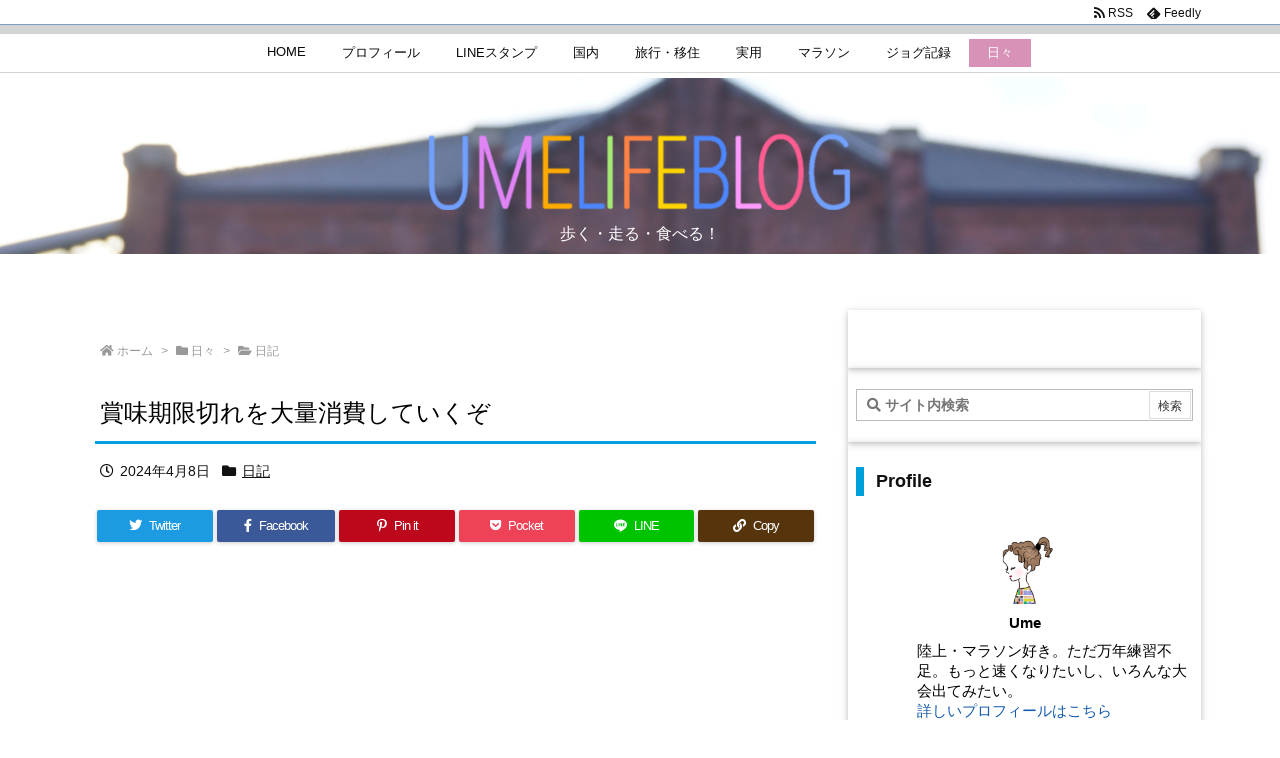

--- FILE ---
content_type: text/html; charset=UTF-8
request_url: https://www.umejintan.com/?p=26841
body_size: 38046
content:
<!DOCTYPE html>
<html class="no-js" lang="ja" itemscope itemtype="https://schema.org/WebPage">
<head prefix="og: http://ogp.me/ns# article: http://ogp.me/ns/article# fb: http://ogp.me/ns/fb#">
<meta charset="UTF-8" />
<meta http-equiv="X-UA-Compatible" content="IE=edge" />
<meta name="viewport" content="width=device-width, initial-scale=1, user-scalable=yes" />
<title>賞味期限切れを大量消費していくぞ | Umelife Blog</title><meta name='robots' content='max-image-preview:large' /><link rel='dns-prefetch' href='//ajax.googleapis.com' /><link rel="alternate" title="oEmbed (JSON)" type="application/json+oembed" href="https://www.umejintan.com/index.php?rest_route=%2Foembed%2F1.0%2Fembed&#038;url=https%3A%2F%2Fwww.umejintan.com%2F%3Fp%3D26841" /><link rel="alternate" title="oEmbed (XML)" type="text/xml+oembed" href="https://www.umejintan.com/index.php?rest_route=%2Foembed%2F1.0%2Fembed&#038;url=https%3A%2F%2Fwww.umejintan.com%2F%3Fp%3D26841&#038;format=xml" /><link rel='dns-prefetch' href='//use.fontawesome.com' /><link rel="preload" as="style" type="text/css" href="https://www.umejintan.com/wp-content/themes/luxeritas/style.async.min.css?v=1767760114" /><link rel="preload" as="font" type="font/woff" href="https://www.umejintan.com/wp-content/themes/luxeritas/fonts/icomoon/fonts/icomoon.woff" crossorigin /><link rel="canonical" href="https://www.umejintan.com/?p=26841" /><link rel='shortlink' href='https://www.umejintan.com/?p=26841' /><link rel="pingback" href="https://www.umejintan.com/xmlrpc.php" /><link rel="author" href="https://www.umejintan.com/?author=0" /><link rel="alternate" type="application/rss+xml" title="Umelife Blog RSS Feed" href="https://www.umejintan.com/?feed=rss2" /><link rel="alternate" type="application/atom+xml" title="Umelife Blog Atom Feed" href="https://www.umejintan.com/?feed=atom" /><link rel="icon" href="https://www.umejintan.com/wp-content/themes/luxech/images/favicon.ico" /><link rel="apple-touch-icon-precomposed" href="https://www.umejintan.com/wp-content/themes/luxech/images/apple-touch-icon-precomposed.png" /><link rel="apple-touch-icon" href="https://www.umejintan.com/wp-content/themes/luxech/images/apple-touch-icon-precomposed.png" /><meta name="description" content="もらいもの 姉宅から引き取ってきたのは、賞味期限切れの食料が中心。 我が家にも欲しいものはもらいつつ、ほとんどは要らないので、実家行き。笑 もらって嬉しかったのは、大量のレンズ豆やお砂糖類、紅茶など。..." /><meta name="theme-color" content="#4285f4"><meta name="format-detection" content="telephone=no"><meta property="og:type" content="article" /><meta property="og:url" content="https://www.umejintan.com/?p=26841" /><meta property="og:title" content="賞味期限切れを大量消費していくぞ | Umelife Blog" /><meta property="og:description" content="もらいもの 姉宅から引き取ってきたのは、賞味期限切れの食料が中心。 我が家にも欲しいものはもらいつつ、ほとんどは要らないので、実家行き。笑 もらって嬉しかったのは、大量のレンズ豆や..." /><meta property="og:image" content="https://www.umejintan.com/wp-content/uploads/2024/04/IMG_3742-scaled.jpeg" /><meta property="og:image:width" content="2560" /><meta property="og:image:height" content="1440" /><meta property="og:site_name" content="Umelife Blog" /><meta property="og:locale" content="ja_JP" /><meta property="article:section" content="日記" /><meta property="article:published_time" content="2024-04-08T20:11:37Z" /><meta property="article:modified_time" content="2024-04-08T21:28:51Z" /><meta name="twitter:card" content="summary" /><meta name="twitter:domain" content="www.umejintan.com" /><style id='wp-img-auto-sizes-contain-inline-css'>
img:is([sizes=auto i],[sizes^="auto," i]){contain-intrinsic-size:3000px 1500px}
/*# sourceURL=wp-img-auto-sizes-contain-inline-css */
</style><style id='global-styles-inline-css' type='text/css'>
:root{--wp--preset--aspect-ratio--square: 1;--wp--preset--aspect-ratio--4-3: 4/3;--wp--preset--aspect-ratio--3-4: 3/4;--wp--preset--aspect-ratio--3-2: 3/2;--wp--preset--aspect-ratio--2-3: 2/3;--wp--preset--aspect-ratio--16-9: 16/9;--wp--preset--aspect-ratio--9-16: 9/16;--wp--preset--color--black: #000000;--wp--preset--color--cyan-bluish-gray: #abb8c3;--wp--preset--color--white: #ffffff;--wp--preset--color--pale-pink: #f78da7;--wp--preset--color--vivid-red: #cf2e2e;--wp--preset--color--luminous-vivid-orange: #ff6900;--wp--preset--color--luminous-vivid-amber: #fcb900;--wp--preset--color--light-green-cyan: #7bdcb5;--wp--preset--color--vivid-green-cyan: #00d084;--wp--preset--color--pale-cyan-blue: #8ed1fc;--wp--preset--color--vivid-cyan-blue: #0693e3;--wp--preset--color--vivid-purple: #9b51e0;--wp--preset--gradient--vivid-cyan-blue-to-vivid-purple: linear-gradient(135deg,rgb(6,147,227) 0%,rgb(155,81,224) 100%);--wp--preset--gradient--light-green-cyan-to-vivid-green-cyan: linear-gradient(135deg,rgb(122,220,180) 0%,rgb(0,208,130) 100%);--wp--preset--gradient--luminous-vivid-amber-to-luminous-vivid-orange: linear-gradient(135deg,rgb(252,185,0) 0%,rgb(255,105,0) 100%);--wp--preset--gradient--luminous-vivid-orange-to-vivid-red: linear-gradient(135deg,rgb(255,105,0) 0%,rgb(207,46,46) 100%);--wp--preset--gradient--very-light-gray-to-cyan-bluish-gray: linear-gradient(135deg,rgb(238,238,238) 0%,rgb(169,184,195) 100%);--wp--preset--gradient--cool-to-warm-spectrum: linear-gradient(135deg,rgb(74,234,220) 0%,rgb(151,120,209) 20%,rgb(207,42,186) 40%,rgb(238,44,130) 60%,rgb(251,105,98) 80%,rgb(254,248,76) 100%);--wp--preset--gradient--blush-light-purple: linear-gradient(135deg,rgb(255,206,236) 0%,rgb(152,150,240) 100%);--wp--preset--gradient--blush-bordeaux: linear-gradient(135deg,rgb(254,205,165) 0%,rgb(254,45,45) 50%,rgb(107,0,62) 100%);--wp--preset--gradient--luminous-dusk: linear-gradient(135deg,rgb(255,203,112) 0%,rgb(199,81,192) 50%,rgb(65,88,208) 100%);--wp--preset--gradient--pale-ocean: linear-gradient(135deg,rgb(255,245,203) 0%,rgb(182,227,212) 50%,rgb(51,167,181) 100%);--wp--preset--gradient--electric-grass: linear-gradient(135deg,rgb(202,248,128) 0%,rgb(113,206,126) 100%);--wp--preset--gradient--midnight: linear-gradient(135deg,rgb(2,3,129) 0%,rgb(40,116,252) 100%);--wp--preset--font-size--small: 13px;--wp--preset--font-size--medium: 20px;--wp--preset--font-size--large: 36px;--wp--preset--font-size--x-large: 42px;--wp--preset--spacing--20: 0.44rem;--wp--preset--spacing--30: 0.67rem;--wp--preset--spacing--40: 1rem;--wp--preset--spacing--50: 1.5rem;--wp--preset--spacing--60: 2.25rem;--wp--preset--spacing--70: 3.38rem;--wp--preset--spacing--80: 5.06rem;--wp--preset--shadow--natural: 6px 6px 9px rgba(0, 0, 0, 0.2);--wp--preset--shadow--deep: 12px 12px 50px rgba(0, 0, 0, 0.4);--wp--preset--shadow--sharp: 6px 6px 0px rgba(0, 0, 0, 0.2);--wp--preset--shadow--outlined: 6px 6px 0px -3px rgb(255, 255, 255), 6px 6px rgb(0, 0, 0);--wp--preset--shadow--crisp: 6px 6px 0px rgb(0, 0, 0);}:where(.is-layout-flex){gap: 0.5em;}:where(.is-layout-grid){gap: 0.5em;}body .is-layout-flex{display: flex;}.is-layout-flex{flex-wrap: wrap;align-items: center;}.is-layout-flex > :is(*, div){margin: 0;}body .is-layout-grid{display: grid;}.is-layout-grid > :is(*, div){margin: 0;}:where(.wp-block-columns.is-layout-flex){gap: 2em;}:where(.wp-block-columns.is-layout-grid){gap: 2em;}:where(.wp-block-post-template.is-layout-flex){gap: 1.25em;}:where(.wp-block-post-template.is-layout-grid){gap: 1.25em;}.has-black-color{color: var(--wp--preset--color--black) !important;}.has-cyan-bluish-gray-color{color: var(--wp--preset--color--cyan-bluish-gray) !important;}.has-white-color{color: var(--wp--preset--color--white) !important;}.has-pale-pink-color{color: var(--wp--preset--color--pale-pink) !important;}.has-vivid-red-color{color: var(--wp--preset--color--vivid-red) !important;}.has-luminous-vivid-orange-color{color: var(--wp--preset--color--luminous-vivid-orange) !important;}.has-luminous-vivid-amber-color{color: var(--wp--preset--color--luminous-vivid-amber) !important;}.has-light-green-cyan-color{color: var(--wp--preset--color--light-green-cyan) !important;}.has-vivid-green-cyan-color{color: var(--wp--preset--color--vivid-green-cyan) !important;}.has-pale-cyan-blue-color{color: var(--wp--preset--color--pale-cyan-blue) !important;}.has-vivid-cyan-blue-color{color: var(--wp--preset--color--vivid-cyan-blue) !important;}.has-vivid-purple-color{color: var(--wp--preset--color--vivid-purple) !important;}.has-black-background-color{background-color: var(--wp--preset--color--black) !important;}.has-cyan-bluish-gray-background-color{background-color: var(--wp--preset--color--cyan-bluish-gray) !important;}.has-white-background-color{background-color: var(--wp--preset--color--white) !important;}.has-pale-pink-background-color{background-color: var(--wp--preset--color--pale-pink) !important;}.has-vivid-red-background-color{background-color: var(--wp--preset--color--vivid-red) !important;}.has-luminous-vivid-orange-background-color{background-color: var(--wp--preset--color--luminous-vivid-orange) !important;}.has-luminous-vivid-amber-background-color{background-color: var(--wp--preset--color--luminous-vivid-amber) !important;}.has-light-green-cyan-background-color{background-color: var(--wp--preset--color--light-green-cyan) !important;}.has-vivid-green-cyan-background-color{background-color: var(--wp--preset--color--vivid-green-cyan) !important;}.has-pale-cyan-blue-background-color{background-color: var(--wp--preset--color--pale-cyan-blue) !important;}.has-vivid-cyan-blue-background-color{background-color: var(--wp--preset--color--vivid-cyan-blue) !important;}.has-vivid-purple-background-color{background-color: var(--wp--preset--color--vivid-purple) !important;}.has-black-border-color{border-color: var(--wp--preset--color--black) !important;}.has-cyan-bluish-gray-border-color{border-color: var(--wp--preset--color--cyan-bluish-gray) !important;}.has-white-border-color{border-color: var(--wp--preset--color--white) !important;}.has-pale-pink-border-color{border-color: var(--wp--preset--color--pale-pink) !important;}.has-vivid-red-border-color{border-color: var(--wp--preset--color--vivid-red) !important;}.has-luminous-vivid-orange-border-color{border-color: var(--wp--preset--color--luminous-vivid-orange) !important;}.has-luminous-vivid-amber-border-color{border-color: var(--wp--preset--color--luminous-vivid-amber) !important;}.has-light-green-cyan-border-color{border-color: var(--wp--preset--color--light-green-cyan) !important;}.has-vivid-green-cyan-border-color{border-color: var(--wp--preset--color--vivid-green-cyan) !important;}.has-pale-cyan-blue-border-color{border-color: var(--wp--preset--color--pale-cyan-blue) !important;}.has-vivid-cyan-blue-border-color{border-color: var(--wp--preset--color--vivid-cyan-blue) !important;}.has-vivid-purple-border-color{border-color: var(--wp--preset--color--vivid-purple) !important;}.has-vivid-cyan-blue-to-vivid-purple-gradient-background{background: var(--wp--preset--gradient--vivid-cyan-blue-to-vivid-purple) !important;}.has-light-green-cyan-to-vivid-green-cyan-gradient-background{background: var(--wp--preset--gradient--light-green-cyan-to-vivid-green-cyan) !important;}.has-luminous-vivid-amber-to-luminous-vivid-orange-gradient-background{background: var(--wp--preset--gradient--luminous-vivid-amber-to-luminous-vivid-orange) !important;}.has-luminous-vivid-orange-to-vivid-red-gradient-background{background: var(--wp--preset--gradient--luminous-vivid-orange-to-vivid-red) !important;}.has-very-light-gray-to-cyan-bluish-gray-gradient-background{background: var(--wp--preset--gradient--very-light-gray-to-cyan-bluish-gray) !important;}.has-cool-to-warm-spectrum-gradient-background{background: var(--wp--preset--gradient--cool-to-warm-spectrum) !important;}.has-blush-light-purple-gradient-background{background: var(--wp--preset--gradient--blush-light-purple) !important;}.has-blush-bordeaux-gradient-background{background: var(--wp--preset--gradient--blush-bordeaux) !important;}.has-luminous-dusk-gradient-background{background: var(--wp--preset--gradient--luminous-dusk) !important;}.has-pale-ocean-gradient-background{background: var(--wp--preset--gradient--pale-ocean) !important;}.has-electric-grass-gradient-background{background: var(--wp--preset--gradient--electric-grass) !important;}.has-midnight-gradient-background{background: var(--wp--preset--gradient--midnight) !important;}.has-small-font-size{font-size: var(--wp--preset--font-size--small) !important;}.has-medium-font-size{font-size: var(--wp--preset--font-size--medium) !important;}.has-large-font-size{font-size: var(--wp--preset--font-size--large) !important;}.has-x-large-font-size{font-size: var(--wp--preset--font-size--x-large) !important;}
/*# sourceURL=global-styles-inline-css */
</style>
<style id='classic-theme-styles-inline-css'>
/*! This file is auto-generated */
.wp-block-button__link{color:#fff;background-color:#32373c;border-radius:9999px;box-shadow:none;text-decoration:none;padding:calc(.667em + 2px) calc(1.333em + 2px);font-size:1.125em}.wp-block-file__button{background:#32373c;color:#fff;text-decoration:none}
/*# sourceURL=/wp-includes/css/classic-themes.min.css */
</style><style id='luxech-inline-css'>
/*! Luxeritas WordPress Theme 3.17.0 - free/libre wordpress platform
 * @copyright Copyright (C) 2015 Thought is free. */*,*:before,*:after{box-sizing:border-box}@-ms-viewport{width:device-width}a:not([href]):not([tabindex]),a:not([href]):not([tabindex]):hover,a:not([href]):not([tabindex]):focus{color:inherit;text-decoration:none}a:not([href]):not([tabindex]):focus{outline:0}h1{font-size:2em;margin:.67em 0}small{font-size:80%}img{border-style:none;vertical-align:middle}hr{box-sizing:content-box;height:0;overflow:visible;margin-top:1rem;margin-bottom:1rem;border:0}pre{margin-top:0;margin-bottom:1rem;overflow:auto;-ms-overflow-style:scrollbar}code,pre{font-family:monospace,monospace;font-size:1em}ul ul,ol ul,ul ol,ol ol{margin-bottom:0}p{margin-top:0;margin-bottom:1rem}button{border-radius:0}button:focus{outline:1px dotted;outline:5px auto -webkit-focus-ring-color}input,button,select,optgroup,textarea{margin:0;font-family:inherit;font-size:inherit;line-height:inherit}button,input{overflow:visible}button,select{text-transform:none}button,html [type=button],[type=reset],[type=submit]{-webkit-appearance:button}button::-moz-focus-inner,[type=button]::-moz-focus-inner,[type=reset]::-moz-focus-inner,[type=submit]::-moz-focus-inner{padding:0;border-style:none}input[type=radio],input[type=checkbox]{box-sizing:border-box;padding:0}[type=number]::-webkit-inner-spin-button,[type=number]::-webkit-outer-spin-button{height:auto}[type=search]{outline-offset:-2px;-webkit-appearance:none}[type=search]::-webkit-search-cancel-button,[type=search]::-webkit-search-decoration{-webkit-appearance:none}textarea{overflow:auto;resize:vertical}label{display:inline-block;margin-bottom:.5rem}h1,h2,h3,h4,h5,h6{margin-top:0;margin-bottom:.5rem;font-family:inherit;font-weight:500;line-height:1.2;color:inherit}.container{width:100%;margin-right:auto;margin-left:auto}@media (min-width:768px){.container{max-width:720px}}@media (min-width:992px){.container{max-width:960px}}@media (min-width:1200px){.container{max-width:1140px}}.col-4,.col-6,.col-12{float:left;position:relative;width:100%;min-height:1px;padding-right:15px;padding-left:15px}.col-12{-webkit-box-flex:0;-ms-flex:0 0 100%;flex:0 0 100%;max-width:100%}.col-6{-webkit-box-flex:0;-ms-flex:0 0 50%;flex:0 0 50%;max-width:50%}.col-4{-webkit-box-flex:0;-ms-flex:0 0 33.333333%;flex:0 0 33.333333%;max-width:33.333333%}.clearfix:after{display:block;clear:both;content:""}.pagination{display:-webkit-box;display:-ms-flexbox;display:flex;padding-left:0;list-style:none;border-radius:.25rem}table{border-collapse:collapse}caption{padding-top:.75rem;padding-bottom:.75rem;color:#6c757d;text-align:left;caption-side:bottom}th{text-align:left}*{margin:0;padding:0}a:hover,.term img,a:hover,.term img:hover{transition:opacity .3s,transform .5s}a:hover img{opacity:.8}hr{border-top:1px dotted #999}img,video,object,canvas{max-width:100%;height:auto;box-sizing:content-box}.no-js img.lazy{display:none!important}pre,ul,ol{margin:1.6em 0}ul ul,ol ol,ul ol,ol ul{margin:0 0 1.6em}pre{margin-bottom:30px}blockquote,.wp-block-quote{display:block;position:relative;overflow:hidden;overflow-wrap:break-word;margin:1.6em 5px;padding:25px;font-size:1.4rem;background:#fdfdfd;border:0;border-radius:6px;box-shadow:0 5px 5px 0 rgba(18,63,82,.035),0 0 0 1px rgba(176,181,193,.2)}blockquote:after{content:"\275b\275b";display:block;position:absolute;font-family:Arial,sans-serif;font-size:200px;line-height:1em;left:-25px;top:-15px;opacity:.04}blockquote cite,.wp-block-quote cite{display:block;text-align:right;font-family:serif;font-size:.9em;font-style:oblique}.wp-block-quote:not(.is-large):not(.is-style-large){border:0}blockquote ol:first-child,blockquote p:first-child,blockquote ul:first-child{margin-top:5px}blockquote ol:last-child,blockquote p:last-child,blockquote ul:last-child{margin-bottom:5px}[type=submit],[type=text],[type=email],.reply a{display:inline;line-height:1;vertical-align:middle;padding:12px 12px 11px;max-width:100%}.reply a,[type=submit],div[class$=-w] ul[class*=sns] li a,.widget_categories select,.widget_archive select{color:#333;font-weight:400;background:#fff;border:1px solid #ddd}div[class$=-w] ul[class*=sns] li a{color:#666;background:#fbfbfb;border:1px solid #ccc}option,textarea,[type=text],[type=email],[type=search]{color:inherit;background:#fff;border:1px solid #ddd}[type=search]{-webkit-appearance:none;outline-offset:-2px;line-height:1;border-radius:0}[type=search]::-webkit-search-cancel-button,[type=search]::-webkit-search-decoration{display:none}textarea{padding:8px;max-width:100%}.cboth{clear:both}.bold{font-weight:700}.wp-caption{margin-bottom:1.6em;max-width:100%}.wp-caption img[class*=wp-image-]{display:block;margin:0}.post .wp-caption-text,.post .wp-caption-dd{font-size:1.2rem;line-height:1.5;margin:0;padding:.5em 0}.sticky .posted-on{display:none}.bypostauthor>article .fn:after{content:"";position:relative}.screen-reader-text{clip:rect(1px,1px,1px,1px);height:1px;overflow:hidden;position:absolute !important;width:1px}strong{font-weight:700}em{font-style:italic}.alignleft{display:inline;float:left}.alignright{display:inline;float:right}.aligncenter{display:block;margin-right:auto;margin-left:auto}.post .alignfull{margin-left:-68px;margin-right:-68px}figure.alignwide>img,figure.alignfull>img{min-width:100%}blockquote.alignleft,.wp-caption.alignleft,.post img.alignleft{margin:.4em 1.6em 1.6em 0}blockquote.alignright,.wp-caption.alignright,.post img.alignright{margin:.4em 0 1.6em 1.6em}blockquote.aligncenter,.wp-caption.aligncenter,.post img.aligncenter{clear:both;margin-top:.4em;margin-bottom:1.6em}.wp-caption.alignleft,.wp-caption.alignright,.wp-caption.aligncenter{margin-bottom:1.2em}img[class*=wp-image-],img[class*=attachment-]{max-width:100%;height:auto}.gallery-item{display:inline-block;text-align:left;vertical-align:top;margin:0 0 1.5em;padding:0 1em 0 0;width:50%}.gallery-columns-1 .gallery-item{width:100%}.gallery-columns-2 .gallery-item{max-width:50%}@media screen and (min-width:30em){.gallery-item{max-width:25%}.gallery-columns-1 .gallery-item{max-width:100%}.gallery-columns-2 .gallery-item{max-width:50%}.gallery-columns-3 .gallery-item{max-width:33.33%}.gallery-columns-4 .gallery-item{max-width:25%}}.gallery-caption{display:block;font-size:1.2rem;line-height:1.5;padding:.5em 0}.wp-block-image{margin:1.6em 0}.post ul.blocks-gallery-grid{padding:0}#head-in{padding-top:28px;background:#fff}.band{position:absolute;top:0;left:0;right:0}div[id*=head-band]{margin:auto;height:34px;line-height:34px;overflow:hidden;background:#fff;border-bottom:1px solid #ddd}.band-menu{position:relative;margin:auto}.band-menu ul{font-size:1px;margin:0 -5px 0 0;position:absolute;right:10px;list-style:none}.band-menu li{display:inline-block;vertical-align:middle;font-size:1.2rem;margin:0 3px;line-height:1}.band-menu li a{color:#111;text-decoration:none}.band-menu li a:hover{color:#09f}.band-menu .menu-item a:before{display:inline;margin:5px;line-height:1;font-family:'Font Awesome 5 Free';content:"\f0da";font-weight:900}div[id*=head-band] .snsf{display:block;min-width:28px;height:20px;margin:-2px -6px 0 0;text-align:center}div[id*=head-band] .snsf a{display:block;height:100%;width:100%;text-decoration:none;letter-spacing:0;font-family:Verdana,Arial,Helvetica,Roboto;padding:4px;border-radius:2px}#sitename{display:inline-block;max-width:100%;margin:0 0 12px;font-size:2.8rem;line-height:1.4}#sitename a{color:inherit;text-decoration:none}.desc{line-height:1.4}.info{padding:20px 10px;overflow:hidden}.logo,.logo-up{position:relative;margin:15px auto -10px auto;text-align:center}.logo-up{margin:15px auto 0 auto}#header .head-cover{position:relative;margin:auto}#header #gnavi,#foot-in,.foot-nav{margin:auto}#nav{margin:0;padding:0;border-top:1px solid #ddd;border-bottom:1px solid #ddd;position:relative;z-index:20}#nav,#gnavi ul.gu,#gnavi li.gl>a,.mobile-nav{color:#111;background:#fff}#gnavi .mobile-nav{display:none}#gnavi .nav-menu{display:block}#gnavi ul.gu{margin:0}#gnavi li.gl{float:left;position:relative;list-style-type:none;text-indent:0;white-space:nowrap}#gnavi li.gl>a{display:block;text-decoration:none;text-align:center}#gnavi li.gl:hover>a,#gnavi li.gl:hover>a>.gim,div.mobile-nav:hover,ul.mobile-nav li:hover{color:#fff;background:#09f}#gnavi li ul.gu{display:none}@media (min-width:992px){#gnavi ul.gu{display:-webkit-box;display:-ms-flexbox;display:flex;-ms-flex-wrap:wrap;flex-wrap:wrap}#gnavi li.gl{-webkit-box-flex:0 0 auto;-ms-flex:0 0 auto;flex:0 0 auto;min-width:1px;background:#09f}#gnavi .gc>ul>li.gl{background:0 0}#gnavi li.gl>a>.gim{display:block}#gnavi .gc>ul>li>a>.gim{transition:.4s;border-bottom:0;padding:16px 18px}#gnavi li.gl>ul{display:none;margin:0;border:1px solid #ddd;border-bottom:0;background:0 0;position:absolute;top:100%;z-index:1}#gnavi li li.gl{width:100%;min-width:160px}#gnavi li li.gl a>.gim{border-bottom:1px solid #ddd;font-size:1.3rem;padding:10px 15px;width:100%;text-align:left}#gnavi li li.gl>ul{padding:0;border-top:1px solid #ddd;overflow:hidden;top:-1px;left:100%}#gnavi li[class*=current]>a{background:none repeat scroll 0 0 #000;color:#fff}#gnavi ul ul>li[class*=children]>a>.gim:after{font-family:'Font Awesome 5 Free';content:"\f0da";font-weight:900;position:absolute;right:6px;padding:4px 0}}@media (max-width:991px){.mobile-nav p{letter-spacing:0;font-size:1.1rem;line-height:1;margin:6px 0 0}.mobile-nav li{white-space:nowrap;text-align:center;padding:8px 10px;border:0;list-style:none;cursor:pointer}.mobile-nav li:hover{opacity:.6}.mobile-nav li i,.mobile-nav li svg{font-size:1.8rem;font-style:normal}#gnavi ul.gu{display:none;border:0;border-bottom:solid 1px #ddd}#gnavi li.gl{display:block;float:none;width:100%;padding-left:0;text-align:left;line-height:2.3;border-top:1px solid #ddd;list-style:disc inside}#gnavi li.gl:hover>a>.gim{background:0 0}}#primary{border:1px solid transparent}#section,.grid{margin:0 10px 20px 0}.grid{padding:45px 68px;background:#fff;border:1px solid #ddd}#breadcrumb{margin:20px 0 15px;padding:8px;line-height:2}#breadcrumb,#breadcrumb a{color:#111;text-decoration:none;word-break:normal}#breadcrumb a:hover{text-decoration:underline}#breadcrumb h1,#breadcrumb li{display:inline;list-style-type:none;font-size:1.3rem}#breadcrumb i,#breadcrumb svg{margin-right:3px}#breadcrumb i.arrow{margin:0 8px}.term{margin-right:10px}.term img{float:left;max-width:40%;height:auto;margin-bottom:15px;background:inherit;border:1px solid #ddd;border-radius:4px;box-shadow:0 0 2px 1px rgba(255,255,255,1) inset}.term img:hover{border-color:#06c}#related .term img{padding:1px;width:100px;height:100px}.read-more-link,.read-more-link i,.read-more-link svg{text-decoration:underline}#list a{word-break:normal}#list .toc{margin:0 0 25px}#list .excerpt{margin:0 0 12px;line-height:1.8}.exsp{display:inline}#list .read-more{clear:both;line-height:1;margin:35px 0 30px;text-align:right}#list .read-more{margin:0}@media (max-width:575px){.read-more-link{color:inherit;background:#fafafa;border:1px solid #aaa}.read-more-link:hover{color:#dc143c;background:#f0f0f0;text-decoration:none}}.meta,.post .meta{margin:0;font-size:1.4rem;color:#111;margin-bottom:35px;vertical-align:middle;padding:16px 0}.meta a{display:inline-block;color:#111;text-decoration:underline}.meta i{margin-right:6px}.meta span{margin:0 12px 0 0}.meta span.break{margin:0 8px 0 4px}.meta span.first-item{margin:0;white-space:nowrap}.meta-box{margin:30px 10px}.toc .meta-u,.post .meta-u{background:0 0;border:0;margin:0 0 10px;padding:0}.post .meta-u{overflow:hidden;text-align:right}#paging{margin:auto;text-align:center}#paging ul{padding:0}#paging i{font-weight:700}#paging .not-allow i{font-weight:400;opacity:.3}.pagination{display:-webkit-box;display:-ms-flexbox;display:flex;-webkit-box-pack:center;-ms-flex-pack:center;justify-content:center;margin:0}.pagination li{-webkit-box-flex:1 1 42px;-ms-flex:1 1 42px;flex:1 1 42px;max-width:42px;min-width:27px;float:left}.pagination>li>a,.pagination>li>span{display:inline-block;text-decoration:none;width:100%;padding:6px 0;color:inherit;background:#fff;border:1px solid #ddd;border-right:0}.pagination>li:last-child>a,.pagination>li:last-child>span,.pagination>.not-allow:first-child>span:hover{border-right:1px solid #ddd}.pagination>.active>span,.pagination .current,.pagination>li>a:hover{color:#fff;background:#dc143c}.pagination>.active>span:hover,.pagination>.not-allow>span:hover{cursor:text}.post #paging{margin:20px 0 40px}.post{font-size:1.6rem;line-height:1.9}.post p{margin:1.3em 0}.post a{text-decoration:underline}.post h2,.post h3,.post h4,.post h5,.post h6{line-height:1.4;margin-top:35px;margin-bottom:30px}.post h1:first-child{margin-top:0}.post h2{border-left:8px solid #999;font-size:2.4rem;margin-top:50px;padding:8px 20px}.post h3{font-size:2.2rem;padding:2px 15px;margin-top:50px;margin-left:5px;border-left:2px #999 solid}.post h4{font-size:1.8rem;padding:0 12px;border:0;border-left:solid 12px #999}.post h2:first-child,.post h3:first-child{margin-top:30px}.post table{margin-bottom:30px}.post td,.post th{padding:8px 10px;border:1px solid #ddd}.post th{text-align:center;background:#f5f5f5}.post ul,.post ol{padding:0 0 0 30px}.post .vcard{text-align:right}.post .vcard i,.post .vcard svg{margin-right:8px}.entry-title,#front-page-title{font-size:2.8rem;line-height:1.5;background:0 0;border:none;margin:0 0 10px;padding:0}.entry-title a{color:inherit;text-decoration:none}.entry-title a:hover{color:#dc143c}#sns-tops{margin:-25px 0 45px}#sns-bottoms{margin:16px 0 0}#bottom-area #sns-bottoms{margin-bottom:0}.sns-msg h2{display:inline-block;margin:0 0 0 5px;padding:0 8px;line-height:1;font-size:1.6rem;background:0 0;border:none;border-bottom:5px solid #ccc}#pnavi{clear:both;padding:0;border:1px solid #ddd;background:#fff;height:auto;overflow:hidden}#pnavi .next,#pnavi .prev{position:relative}#pnavi .next{text-align:right;border-bottom:1px solid #ddd}#pnavi i,#pnavi svg{font-size:2.2rem}#pnavi .next-arrow,#pnavi .prev-arrow{font-size:1.6rem;position:absolute;top:10px}#pnavi .next-arrow{left:20px}#pnavi .prev-arrow{right:20px}#pnavi .ntitle,#pnavi .ptitle{margin-top:32px}#pnavi img{height:100px;width:100px;border:1px solid #ddd;border-radius:8px}#pnavi a{display:block;padding:15px 30px;overflow:hidden;text-decoration:none;color:#666;min-height:132px}#pnavi a:hover{color:#dc143c}#pnavi a>img,#pnavi a:hover>img{transition:opacity .4s,transform .4s}#pnavi a:hover>img{border-color:#337ab7}#pnavi .block-span{display:block;margin-top:35px}#pnavi .next img,#pnavi .no-img-next i,#pnavi .no-img-next svg{float:right;margin:0 0 0 10px}#pnavi .prev img,#pnavi .no-img-prev i,#pnavi .no-img-prev svg{float:left;margin:0 10px 0 0}#pnavi i.navi-home,#pnavi svg.navi-home,#pnavi .no-img-next i,#pnavi .no-img-next svg,#pnavi .no-img-prev i,#pnavi .no-img-prev svg{font-size:9.4rem;padding:5px 0;text-align:center}#pnavi i.navi-home,#pnavi svg.navi-home{font-size:10rem;padding:0}@media (min-width:1200px),(min-width:540px) and (max-width:991px){#pnavi .next,#pnavi .prev,#pnavi .next a,#pnavi .prev a{padding-bottom:32767px;margin-bottom:-32752px}#pnavi .next,#pnavi .prev{margin-bottom:-32767px;width:50%}#pnavi .next{float:right;border-left:1px solid #ddd}}.related,.discussion,.tb{font-size:2.4rem;line-height:2;margin:0 0 15px}.related i,.related svg,.discussion i,.discussion svg,.tb i,.tb svg{margin-right:10px}#related{padding:0}#related .term img{float:left;margin:8px 10px 8px 0}#related h3{font-size:1.6rem;font-weight:700;padding:0;margin:10px 0 10px 10px;border:none}#related h3 a{color:inherit;text-decoration:none;line-height:1.6}#related h3 a:hover{color:#09f}#related .toc{padding:10px 0;border-top:1px dotted #ccc}#related .toc:first-child{border-top:none}#related .excerpt p{display:inline;opacity:.7;font-size:1.3rem}#comments h3{font-size:1.6rem;border:none;padding:10px 0;margin-bottom:10px}#comments h3 i,#comments h3 svg{font-size:2.2rem;margin-right:10px}.comments-list,.comments-list li{border-bottom:1px solid #ddd}.comments-list li{margin-bottom:20px}.comments-list .comment-body{padding-bottom:20px}.comments-list li:last-child{margin-bottom:0;padding-bottom:0;border:none}#comments p{font-size:1.4rem;margin:20px 0}#comments label{display:block}.comment-author.vcard .avatar{display:block;float:left;margin:0 10px 20px 0}.comment-meta{margin-bottom:40px}.comment-meta:after{content:" ";clear:both}.fn{line-height:1.6;font-size:1.5rem}.says{margin-left:10px}.commentmetadata{font-size:1.4rem;height:15px;padding:10px 10px 10px 0}.reply a{display:block;text-decoration:none;text-align:center;width:65px;margin:0 0 0 auto}.comments-list{padding-left:0;list-style-type:none}.comments-list li.depth-1>ul.children{padding-left:30px}.comments-list li{list-style-type:none}#comments .no-comments{margin:0 0 20px;padding:10px 20px 30px;border-bottom:1px solid #ddd}#c-paging{text-align:center;padding:0 0 20px;border-bottom:1px solid #ccc}#commentform p{margin:0 0 20px}#respond{font-size:1.6rem}#commentform .tags{padding:10px;font-size:1.3rem}#commentform-author{display:-webkit-box;display:-ms-flexbox;display:flex;-webkit-flex-wrap:wrap;-ms-flex-wrap:wrap;flex-wrap:wrap}.comment-form-author{-webkit-flex:0 1 35%;-ms-flex:0 1 35%;flex:0 1 35%}.comment-form-email{-webkit-flex:1 0 64%;-ms-flex:1 0 64%;flex:1 0 64%;padding-left:10px}#commentform,#comments textarea,[type^=text],[class^=comment-form-]{margin:0;width:100%}#comments .comment-form-cookies-consent{display:table}#comments .comment-form-cookies-consent *{display:table-cell;margin:5px 5px 20px 0;width:auto}#comments .form-submit{margin:0}#comments .comments-list .form-submit{margin-bottom:40px}#comments [type=submit]{color:#fff;background:#666;padding:18px 18px 17px;cursor:pointer}#comments [type=submit]:hover{background:#dc143c}#trackback input{width:100%;margin:0 0 10px}#list-title{margin:0 0 40px;font-size:2.8rem;font-weight:400}#section .grid #list-title{margin:0}div[id*=side-],#col3{padding:20px 0;border:1px solid #ddd;background:#fff}#side .widget,#col3 .widget{word-break:break-all;margin:0 6px;padding:20px 7px;border:1px solid transparent}#side ul,#col3 ul{margin-bottom:0}#side ul li,#col3 ul li{list-style-type:none;line-height:2;margin:0;padding:0}#side ul li li,#col3 ul li li{margin-left:16px}#side h3,#col3 h3,#side h4,#col3 h4{font-size:1.8rem;font-weight:700;color:#111;margin:4px 0 20px;padding:4px 0}.search-field{border:1px solid #bbb}#wp-calendar,.wp-calendar-nav{background:#fff}#wp-calendar caption{color:inherit;background:#fff}#wp-calendar #today{background:#ffec67}#wp-calendar .pad{background:#fff9f9}#footer{clear:both;background:#fff;border-top:1px solid #ddd;z-index:10}.row{margin:0}#foot-in{padding:25px 0}#foot-in a,#footer-menu,.foot-nav a{color:#111}#foot-in h4{font-size:1.8rem;font-weight:700;margin:15px 0;padding:4px 10px;border-left:8px solid #999}#foot-in ul li{list-style-type:none;line-height:1.8;margin:0 10px;padding:0}#foot-in ul li li{margin-left:15px}.foot-nav ul{margin:0 auto;padding:20px 15px}.foot-nav li{display:inline-block;margin:0}.foot-nav li:before{content:"\07c";margin:0 10px}.foot-nav li:first-child:before{content:"";margin:0}#copyright{font-size:1.2rem;padding:20px 0;color:#111;background:#fff;clear:both}#footer .copy{font-size:1.2rem;line-height:1;margin:20px 0 0;text-align:center}#footer .copy a{color:inherit}#footer #thk{margin:20px 0;white-space:nowrap;font-size:1.1rem;word-spacing:-1px}#page-top{position:fixed;bottom:14px;right:14px;font-weight:700;background:#656463;text-decoration:none;color:#fff;padding:16px 20px;text-align:center;cursor:pointer;transition:.8s;opacity:0;visibility:hidden;z-index:99}#page-top:hover{opacity:1!important}iframe{box-sizing:content-box;border:0}.i-video{display:block;position:relative;overflow:hidden}.i-video{padding-top:25px;padding-bottom:56.25%}.i-video iframe,.i-video object,.i-video embed{position:absolute;top:0;left:0;height:100%;width:100%}.i-embed iframe{width:100%}.head-under{margin-top:20px}.head-under,.post-title-upper,.post-title-under{margin-bottom:20px}.posts-under-1{padding:20px 0}.posts-under-2{padding-bottom:40px}.recentcomments a{display:inline;padding:0;margin:0}#main{-webkit-box-flex:0 1 772px;-ms-flex:0 1 772px;flex:0 1 772px;max-width:772px;min-width:1px;float:left}#side{-webkit-box-flex:0 0 366px;-ms-flex:0 0 366px;flex:0 0 366px;width:366px;min-width:1px;float:right}@media (min-width:992px){#primary,#field{display:-webkit-box;display:-ms-flexbox;display:flex}#breadcrumb,.head-cover{display:block !important}#sitename img{margin:0}}@media screen and (min-width:768px){.logo,#head-band-in,div[id*=head-band] .band-menu,#header .head-cover,#header #gnavi,#foot-in{max-width:720px}}@media screen and (min-width:992px){.logo,#head-band-in,div[id*=head-band] .band-menu,#header .head-cover,#header #gnavi,#foot-in{max-width:960px}}@media screen and (min-width:992px) and (max-width:1199px){#main{-webkit-box-flex:0 1 592px;-ms-flex:0 1 592px;flex:0 1 592px;max-width:592px;min-width:1px}}@media screen and (min-width:1200px){.logo,#head-band-in,div[id*=head-band] .band-menu,#header .head-cover,#header #gnavi,#foot-in{max-width:1140px}#list .term img{width:auto;height:auto;margin-right:20px}}@media screen and (max-width:1199px){#list .term img{max-width:40%;height:auto;margin-right:20px}}@media print,(max-width:991px){#primary,#main,#side{display:block;width:100%;float:none;clear:both}div[id*=head-band]{padding:0 5px}#header #gnavi{padding-left:0;padding-right:0}#main{margin-bottom:30px}#section{margin-right:0}.grid,#side .widget,#col3 .widget{padding-left:20px;padding-right:20px}.grid{margin:0 0 20px}.post .alignfull{margin-left:-20px;margin-right:-20px}#side .widget,#col3 .widget{margin-left:0;margin-right:0}#related .toc{margin-right:15px}.comments-list li.depth-1>ul.children{padding-left:0}#foot-in{padding:0}#foot-in .col-xs-4,#foot-in .col-xs-6,#foot-in .col-xs-12{display:none}div[id*=side-]{margin-bottom:20px}#side-scroll{max-width:32767px}}@media (max-width:575px){.grid,#side .widget,#col3 .widget{padding-left:7px;padding-right:7px}.meta,.post .meta{font-size:1.2rem}#list .term img{max-width:30%;height:auto;margin:0 15px 25px 0}#list .excerpt{padding-left:0;margin:0 0 40px}.excerpt p{display:inline}.excerpt br{display:none}.read-more-link{display:block;clear:both;padding:12px;font-size:1.2rem;text-align:center;white-space:nowrap;overflow:hidden}.read-more-link,.read-more-link i{text-decoration:none}#list .term img{margin-bottom:30px}#list .read-more-link{margin:20px 0 0}#sitename{font-size:2.2rem}.entry-title,#front-page-title,.post h2,.post h3,.related,.discussion,.tb{font-size:1.8rem}#paging a,#paging span{padding:13px 0}[class^=comment-form-]{flex:0 0 100%;padding:0}#page-top{font-size:2rem;padding:8px 14px}.ptop{display:none}}div[id^=tile-],div[id^=card-]{display:-webkit-box;display:-ms-flexbox;display:flex;-ms-flex-wrap:wrap;flex-wrap:wrap;-webkit-box-pack:space-between;-ms-flex-pack:space-between;justify-content:space-between}div[id^=tile-] .toc,div[id^=card-] .toc{max-width:100%;width:100%}div[id^=tile-] .toc:not(#bottom-area):not(.posts-list-middle-widget):not(#bottom-area):not(.posts-list-under-widget),div[id^=card-] .toc:not(#bottom-area):not(.posts-list-middle-widget):not(#bottom-area):not(.posts-list-under-widget){position:relative;display:inline-block;vertical-align:top;min-width:1px}@media (min-width:1200px){#tile-4 .toc,#card-4 .toc{max-width:24.5%;width:24.5%}#tile-3 .toc,#card-3 .toc{max-width:32.5%;width:32.5%}#tile-2 .toc,#card-2 .toc{max-width:49%;width:49%}}@media (min-width:768px) and (max-width:1199px){#tile-4 .toc,#card-4 .toc{max-width:32.5%;width:32.5%}#tile-3 .toc,#card-3 .toc,#tile-2 .toc,#card-2 .toc{max-width:49%;width:49%}}@media (min-width:576px) and (max-width:767px){#tile-4 .toc,#card-4 .toc,#tile-3 .toc,#card-3 .toc,#tile-2 .toc,#card-2 .toc{max-width:49%;width:49%}}#list #bottom-area,#list .posts-list-under-widget{max-width:100%;width:100%}div[id^=tile-] .toc:not(#bottom-area):not(.posts-list-middle-widget):not(#bottom-area):not(.posts-list-under-widget){padding:15px}div[id^=card-] .toc:not(#bottom-area):not(.posts-list-middle-widget):not(#bottom-area):not(.posts-list-under-widget){padding:0 15px}div[id^=tile-] .meta,div[id^=card-] .meta{font-size:1.3rem;margin-bottom:10px}div[id^=tile-] .meta{margin-bottom:10px}div[id^=card-] .meta:not(.meta-u){margin-bottom:15px;padding:15px 10px 10px;border:0;border-bottom:1px solid #ddd}div[id^=card-] .meta-u{padding-bottom:10px}div[id^=tile-] .term,div[id^=card-] .term{margin:0}div[id^=card-] .term{max-width:40%;padding:0 20px 0 0;overflow:hidden;float:left}#list div[id^=tile-] .term img,#list div[id^=card-] .term img{max-width:100%;width:auto;height:auto}#list div[id^=tile-] .term img{box-sizing:border-box;float:none}#list div[id^=card-] .term img{border:0}#list div[id^=tile-] .excerpt,#list div[id^=card-] .excerpt{padding-bottom:30px;font-size:1.3rem}#list div[id^=card-] .excerpt{padding-bottom:10px}#list div[id^=tile-] .read-more{position:absolute;bottom:20px;right:15px;left:15px}#list div[id^=card-] .read-more{margin-bottom:20px}div[id^=tile-] h2,div[id^=card-] h2{font-size:1.6rem;margin-bottom:20px}div[class*=snsf-]{margin:2px 0 0;padding:0}div[class*=snsf-] .clearfix{padding:0}div[class*=snsf-] i,div[class*=snsf-] svg{max-width:16px}.snsname,.cpname{margin-left:5px}.snsfb{display:-webkit-box;display:-ms-flexbox;display:flex;flex-wrap:wrap;justify-content:space-between}.snsf-c li,.snsf-w li{-webkit-box-flex:1;-ms-flex:1;flex:1 1 auto;list-style:none;vertical-align:middle;text-align:center;color:#fff;padding:1px 2px;margin-bottom:2px;white-space:nowrap;cursor:pointer}.snsf-c .snsfb li a,.snsf-w .snsfb li a{padding:9px 0 10px}.snsf-c a,.snsf-w a,.snsf-c .snsfcnt,.snsf-w .snsfcnt{display:block;font-family:Verdana,Arial,Helvetica,Roboto;text-align:center;text-decoration:none;width:100%;border-radius:2px}.snsf-c .fa-hatena,.snsf-w .fa-hatena{font-weight:700;font-family:Verdana,Arial,Helvetica,Roboto}.snsf-c a,.snsf-c a:hover,.snsf-w a,.snsf-w a:hover{position:relative;line-height:1;padding:10px 0;color:#fff}.snsf-c .snsfb li a,.snsf-w .snsfb li a{font-family:Verdana,Arial,Helvetica,Roboto;font-size:1.3rem;letter-spacing:-1px}.snsf-c .snsfb li a{box-shadow:0 1px 4px 0 rgba(0,0,0,.2)}.snsf-w .snsfb li a{box-sizing:border-box;border:1px solid #ddd}.snsf-c .snsfb li a:hover{opacity:.6}.snsf-w .snsfb li a:hover{background:#f8f8f8;opacity:.7}.snsf-c .snsfb i,.snsf-w .snsfb i{margin-right:3px}.snsfcnt{display:block;position:absolute;right:0;top:-18px;padding:3px 0;font-size:1.1rem;background:#fffefd}.snsf-c .snsfcnt{color:#333;border:2px solid #ddd}.snsf-w .snsfcnt{box-sizing:content-box;top:-18px;left:-1px;border:1px solid #ddd;border-radius:2px 2px 0 0;color:#333}.snsfcnt i{margin:0 !important}.snsf-c .twitter a{background:#1c9be2}.snsf-c .facebook a{background:#3b5998}.snsf-c .linkedin a{background:#0479b4}.snsf-c .pinit a{background:#bd081c}.snsf-c .hatena a{background:#3875c4}.snsf-c .pocket a{background:#ee4257}.snsf-c .line a{background:#00c300}.snsf-c .rss a{background:#f86300}.snsf-c .feedly a{background:#2bb24c}.snsf-c .cp-button a{background:#56350d}.snsf-c .twitter .snsfcnt{border-color:#1c9be2}.snsf-c .facebook .snsfcnt{border-color:#3b5998}.snsf-c .linkedin .snsfcnt{border-color:#0479b4}.snsf-c .pinit .snsfcnt{border-color:#bd081c}.snsf-c .hatena .snsfcnt{border-color:#3875c4}.snsf-c .pocket .snsfcnt{border-color:#ee4257}.snsf-c .line .snsfcnt{border-color:#00c300}.snsf-c .rss .snsfcnt{border-color:#f86300}.snsf-c .feedly .snsfcnt{border-color:#2bb24c}.snsf-c .cp-button .snsfcnt{border-color:#56350d}.snsf-w .snsfb .twitter a{color:#1c9be2}.snsf-w .snsfb .facebook a{color:#3b5998}.snsf-w .snsfb .linkedin a{color:#0479b4}.snsf-w .snsfb .pinit a{color:#bd081c}.snsf-w .snsfb .hatena a{color:#3875c4}.snsf-w .snsfb .pocket a{color:#ee4257}.snsf-w .snsfb .line a{color:#00c300}.snsf-w .snsfb .rss a{color:#f86300}.snsf-w .snsfb .feedly a{color:#2bb24c}.snsf-w .snsfb .cp-button a{color:#56350d}@media screen and (max-width:765px){div[class*=snsf-] .snsname{display:none}}@media screen and (min-width:992px){.snsfb li.line-sm{display:none !important}}@media screen and (max-width:991px){.snsfb li.line-pc{display:none !important}}#toc_container,.toc_widget{max-width:100%;font-size:1.3rem}#toc_container{display:table;margin-bottom:20px;padding:10px;border:1px solid #ddd;color:#333;background:#fafafa}#toc_container a{color:#333;text-decoration:none}#toc_container a:hover{text-decoration:underline}.toc_toggle{white-space:nowrap}.toc_list{margin:0;padding:0}ul.toc_list{padding:0 10px}.widget ul.toc_list{padding:0 5px}.toc_list ul{padding:0 0 0 15px}.toc_list li{padding:2px;list-style:none}.blogcard{margin:0 0 1.6em}.blogcard p{font-size:1.6rem;line-height:1.6;margin:0 0 .5em}.blogcard a{font-size:1.4rem}a.blogcard-href{display:block;position:relative;padding:20px;border:1px solid #ddd;background:#fff;color:#111;text-decoration:none;max-width:540px;min-height:140px;transition:transform .4s ease}a.blogcard-href:hover{color:#ff811a;background:#fcfcfc;box-shadow:3px 3px 8px rgba(0,0,0,.2);transform:translateY(-4px)}p.blog-card-title{color:#111;font-weight:700}p.blog-card-desc{font-size:.9em;color:#666}.blogcard-img{float:right;margin:0 0 15px 20px}p.blogcard-link{clear:both;font-size:.8em;color:#999;margin:15px 0 0}img.blogcard-icon,amp-img.blogcard-icon{display:inline-block;width:18px;height:18px}#search{padding-bottom:0;position:relative;width:100%}#search label{width:100%;margin:0}.search-field{width:100%;height:32px;margin:0;padding:4px 6px}[type=submit].search-submit{position:absolute;top:2px;right:2px;height:28px;padding:8px;font-size:1.2rem;background:0 0;cursor:pointer}.search-field::-webkit-input-placeholder{font-family:'Font Awesome 5 Free';font-weight:900;color:#767676;font-size:1.4rem}.search-field:-moz-placeholder{font-family:'Font Awesome 5 Free';font-weight:900;color:#767676;font-size:1.4rem}.search-field:-ms-input-placeholder{font-family:'Font Awesome 5 Free';font-weight:900;color:#767676;font-size:1.4rem}.search-field:placeholder-shown{font-family:'Font Awesome 5 Free';font-weight:900;color:#767676;font-size:1.4rem}#search input:focus::-webkit-input-placeholder{color:transparent}#search input:focus:-moz-placeholder{color:transparent}#search input:focus:-ms-placeholder{color:transparent}.widget_categories a,.widget_archive a,.widget_nav_menu a{display:block;padding:3px 0}@media print,(max-width:991px){.widget_categories a,.widget_archive a,.widget_nav_menu a{padding:7px 0}}.widget_categories,.widget_archive{margin-bottom:5px}.widget_categories select,.widget_archive select{padding:15px 13px;width:100%;height:32px;margin:0;padding:4px 6px;border:1px solid #bbb}.calendar_wrap{margin-bottom:10px}#wp-calendar,.wp-calendar-nav{display:table;table-layout:fixed;line-height:2;width:100%;margin:0 auto;padding:0;border-collapse:collapse;border-spacing:0;font-size:1.2rem}#side #wp-calendar,#col3 #wp-calendar{margin:0 auto}#wp-calendar caption{padding:2px;width:auto;text-align:center;font-weight:700;border:thin solid #ccc;border-radius:3px 3px 0 0;caption-side:top}#wp-calendar #today{font-weight:700}#wp-calendar th,#wp-calendar td,.wp-calendar-nav span{line-height:2;vertical-align:middle;text-align:center}#wp-calendar td,.wp-calendar-nav span{display:table-cell;border:thin solid #ccc}.wp-calendar-nav span{border-top:0}.wp-calendar-nav span.pad{width:0}#wp-calendar th{font-style:normal;font-weight:700;color:#fff;border-left:thin solid #ccc;border-right:thin solid #ccc;background:#333}#wp-calendar a{font-size:1.2rem;color:#3969ff;text-decoration:underline}#wp-calendar a:hover{color:#c3251d}@media print,(max-width:991px){#wp-calendar,#wp-calendar a{font-size:1.7rem}}.tagcloud{display:-webkit-box;display:-ms-flexbox;display:flex;-ms-flex-wrap:wrap;flex-wrap:wrap;letter-spacing:-.4em}.tagcloud a{display:inline-block;-webkit-box-flex:0 0 auto;-ms-flex:0 0 auto;flex:1 0 auto;min-width:1px;letter-spacing:normal;text-decoration:none;font-size:14px;font-size:1.4rem!important;border:1px solid #ddd;margin:2px;padding:5px 10px}#thk-new{font-size:1.2rem;margin:-10px 0 0}#thk-new .term img,#thk-new .term amp-img{margin:0 10px 0 0;padding:1px;max-width:100px;max-height:100px}#thk-new .excerpt p{display:block;margin:0;padding:0;line-height:1.4}#thk-new p.new-meta{margin:0 0 6px}#thk-new p.new-title{font-size:1.3rem;font-weight:700;line-height:1.4;padding:0;margin:0 0 12px;text-decoration:none}#thk-new .toc{padding:15px 0;border-bottom:1px dotted #ccc}#thk-new .toc:last-child{margin-bottom:0;padding-bottom:0;border-style:none}div#thk-rcomments{margin-top:-5px;margin-left:5px}#thk-rcomments .recentcomments,#thk-rcomments .recentcomments a{background:0 0;font-size:1.2rem}#thk-rcomments .recentcomments{margin:0;border-bottom:1px dotted #ddd}#thk-rcomments .recentcomments a{text-decoration:underline}#thk-rcomments .recentcomments:last-child{border-bottom:none}#thk-rcomments .comment_post{margin-left:10px}#thk-rcomments .widget_comment_author,#thk-rcomments .widget_comment_author a{margin:15px 0;min-height:40px;color:#767574;font-size:1.2rem;font-weight:700;line-height:1.5;overflow:hidden}#thk-rcomments .widget_comment_author img,#thk-rcomments .widget_comment_author amp-img{float:left;vertical-align:middle;margin:0 5px 0 0}#thk-rcomments .widget_comment_author span{display:block;margin:auto 0;overflow:hidden}#thk-rcomments [class*=fa-comment]{margin-right:5px;color:red}#thk-rcomments .fa-angle-double-right{margin-right:5px}#thk-rcomments .comment_excerpt{margin:15px 0 15px 10px;font-size:1.2rem;line-height:1.8}#thk-rcomments .comment_post{display:block;margin:0 0 15px 15px}.ps-widget{margin:0;padding:0;width:100%;overflow:hidden}p.ps-label{text-align:left;margin:0 auto 5px auto;font-size:1.4rem}.ps-widget{display:inline-block}.rectangle-1-row{margin-bottom:10px}.rectangle-1-col{margin-right:10px}.ps-250-250{max-width:250px;max-height:250px}.ps-300-250{max-width:300px;max-height:250px}.ps-336-280{max-width:336px;max-height:280px}.ps-120-600{max-width:120px;max-height:600px}.ps-160-600{max-width:160px;max-height:600px}.ps-300-600{max-width:300px;max-height:600px}.ps-468-60{max-width:468px;max-height:60px}.ps-728-90{max-width:728px;max-height:90px}.ps-970-90{max-width:970px;max-height:90px}.ps-970-250{max-width:970px;max-height:250px}.ps-320-100{max-width:320px;max-height:100px}.ps-col{max-width:690px}@media (min-width:541px) and (max-width:1200px){.rectangle-1-col,.rectangle-2-col{margin:0 0 10px}rectangle-2-col{margin-bottom:20px}.ps-col{max-width:336px}}@media (max-width:991px){.ps-120-600,.ps-160-600,.ps-300-600{max-width:300px;max-height:600px}.ps-728-90,.ps-970-90,.ps-970-250{max-width:728px;max-height:90px}}@media (max-width:767px){.ps-728-90,.ps-970-90,.ps-970-250{max-width:468px;max-height:60px}}@media (max-width:540px){.rectangle-2-col,.rectangle-2-row{display:none}div.ps-widget{max-width:336px;max-height:none}.ps-col{max-width:336px}p.ps-728-90,p.ps-970-90,p.ps-970-250,div.ps-728-90,div.ps-970-90,div.ps-970-250{max-width:320px;max-height:100px}}div.ps-wrap{max-height:none}p.al-c,div.al-c{text-align:center;margin-left:auto;margin-right:auto}#thk-follow{display:table;width:100%;table-layout:fixed;border-collapse:separate;border-spacing:4px 0}#thk-follow ul{display:table-row}#thk-follow ul li{display:table-cell;box-shadow:1px 1px 3px 0 rgba(0,0,0,.3)}#thk-follow .snsf{display:block;border-radius:4px;padding:1px;height:100%;width:100%}#thk-follow li a{display:block;overflow:hidden;white-space:nowrap;border:3px solid #fff;border-radius:2px;line-height:1.2;letter-spacing:0;padding:5px 0;color:#fff;font-size:18px;font-family:Verdana,Arial,Helvetica,Roboto;text-align:center;text-decoration:none}#thk-follow .fname{display:block;font-size:10px}#thk-follow a:hover{opacity:.7}#thk-follow .twitter{background:#1c9be2}#thk-follow .facebook{background:#3b5998}#thk-follow .instagram{background:-webkit-linear-gradient(200deg,#6559ca,#bc318f 35%,#e33f5f 50%,#f77638 70%,#fec66d 100%);background:linear-gradient(200deg,#6559ca,#bc318f 35%,#e33f5f 50%,#f77638 70%,#fec66d 100%)}#thk-follow .pinit{background:#bd081c}#thk-follow .hatena{background:#3875c4}#thk-follow .google{background:#dd4b39}#thk-follow .youtube{background:#ae3a34}#thk-follow .line{background:#00c300}#thk-follow .rss{background:#f86300}#thk-follow .feedly{background:#2bb24c}#thk-rss-feedly{display:table;width:100%;table-layout:fixed;border-collapse:separate;border-spacing:6px 0}#thk-rss-feedly ul{display:table-row}#thk-rss-feedly li{display:table-cell}#thk-rss-feedly li a{display:block;overflow:hidden;white-space:nowrap;width:100%;font-size:1.6rem;line-height:22px;padding:7px 0;color:#fff;border-radius:3px;text-align:center;text-decoration:none;box-shadow:1px 1px 3px 0 rgba(0,0,0,.3)}#thk-rss-feedly a:hover{color:#fff;opacity:.7}#thk-rss-feedly a.icon-rss-button{background:#f86300}#thk-rss-feedly a.icon-feedly-button{background:#2bb24c}#thk-rss-feedly a span{font-family:Garamond,Palatino,Caslon,'Century Oldstyle',Bodoni,'Computer Modern',Didot,Baskerville,'Times New Roman',Century,Egyptienne,Clarendon,Rockwell,serif;font-weight:700}#thk-rss-feedly i{margin:0 10px 0 0;color:#fff}#side .widget-qr img,#col3 .widget-qr img,#side .widget-qr amp-img,#col3 .widget-qr amp-img{display:block;margin:auto}#layer li.gl>a{text-align:left;padding:10px;font-size:1.3rem;margin:0;padding-left:20px;width:100%}#layer li.gl>a:hover{text-decoration:none}#layer li.gl>a:before{font-family:'Font Awesome 5 Free';content:"\f0da";font-weight:900;padding-right:10px}#layer li[class*=children] span{pointer-events:none}#layer li[class*=children] a{padding-left:16px}#layer li[class*=children] li a{padding-left:35px}#layer li li[class*=children] a{padding-left:32px}#layer li li[class*=children] li a{padding-left:55px}#layer li ul.gu{border-bottom:0}#layer li li.gl>a:before{content:"-"}#layer li li li.gl>a:before{content:"\0b7"}#close{position:fixed;top:10px;right:10px;width:34px;height:34px;box-sizing:content-box;color:#fff;background:#000;border:2px solid #ddd;border-radius:4px;opacity:.7;text-align:center;cursor:pointer;z-index:1200}#close i,#close svg{font-size:20px;margin:7px 0}#close:hover{opacity:1}#sform{display:none;position:absolute;top:0;left:0;right:0;width:98%;height:48px;max-width:600px;margin:auto;padding:2px;background:rgba(0,0,0,.5);border-radius:6px;z-index:1200}#sform .search-form{position:relative;width:100%;margin:auto;border-radius:6px}#sform .search-field{height:44px;border-radius:4px;font-size:18px}#sform .search-submit{border-radius:4px;height:40px}.balloon{max-width:100%;margin-bottom:40px}.balloon figure{width:60px;height:auto;margin:0 auto}.balloon-img-left{float:left}.balloon-img-right{float:right}.balloon-img-caption{display:inline-block;max-width:100px;padding:5px 0 0;font-size:1.2rem}[class^=balloon-]{word-break:break-all;padding:15px 20px;position:relative;border-radius:10px}[class^=balloon-img]{padding:0;text-align:center}.balloon-left{margin-left:100px}.balloon-right{margin-right:100px}.balloon p{margin:0 0 20px}.balloon p:last-child{margin-bottom:0}.balloon-left:before,.balloon-left:after,.balloon-right:before,.balloon-right:after{position:absolute;content:'';border:solid 10px transparent;top:12px}.balloon-left:before{left:-24px}.balloon-left:after{left:-21px}.balloon-right:before{right:-24px}.balloon-right:after{right:-21px}.balloon:after,.balloon:before{clear:both;content:'';display:block}.balloon-left{color:#000;background:#fcf2f6;box-shadow:4px 4px 5px rgba(102,102,102,.3);border:solid 2px #f7def0}.balloon-left:before{border-right:solid 12px #f7def0}.balloon-left:after{border-right:solid 12px #fcf2f6}.balloon-right{color:#111;background:#f4f4f4;box-shadow:-4px 4px 5px rgba(102,102,102,.3);border:solid 2px #cdf3f4}.balloon-right:before{border-left:solid 12px #cdf3f4}.balloon-right:after{border-left:solid 12px #f4f4f4}#list div[id^=tile-] .term,#list div[id^=tile-] .term a,#list div[id^=tile-] .term img{display:block;margin:auto}#list div[id^=tile-] .term img:hover{transform:scale(1.1)}div[id^=tile-] h2{margin:15px;font-size:18px;font-size:1.8rem;font-weight:700}div[id^=tile-] .meta{padding:15px 15px 0;border:0}#list div[id^=tile-] .exsp{display:block;padding:10px 15px 20px}div[id^=tile-] .meta-u,div[id^=tile-] .meta .category a,div[id^=tile-] .meta i.fa-folder,div[id^=tile-] .meta .break{display:none}div[id^=tile-] .meta .category .first-item a{display:block;position:absolute;top:5px;left:5px;min-width:150px;padding:7px;border:0;color:#fff;background:#00a0dd;box-shadow:2px 2px 3px 0 rgba(0,0,0,.4);opacity:.9;font-size:12px;font-size:1.2rem;text-align:center;text-decoration:none;pointer-events:none}#list div[id^=tile-] .read-more{bottom:30px}.read-more a{padding:.5em 2em;color:#999;border:1px solid #ddd;text-decoration:none}.read-more a:hover{opacity:.6}@media (min-width:576px){div[id^=tile-] .toc:not(#bottom-area):not(.posts-list-middle-widget):not(#bottom-area):not(.posts-list-under-widget){padding:0 0 20px}#list div[id^=tile-] .term img{border:0}#list div[id^=tile-] .term{max-height:230px;overflow:hidden;border-bottom:1px solid #a0d8ef}}@media (max-width:575px){div[id^=tile-] .meta .category .first-item a{top:20px;left:20px}#list .read-more-link{display:block;padding:1em 2em;border-radius:0}}.entry-title,#front-page-title{padding:0 5px}.post h2,.post h3{position:relative;border:0;margin-top:50px;margin-bottom:35px}.post h2:after,.post h3:after{position:absolute;top:0;content:"";background:#00a0dd}.post h2{padding:.35em 1.2em}.post h2:after{left:0;width:10px;height:100%;border-radius:3px}#front-page-title:after{content:none}.post h3{padding:.2em 1.2em}.post h3:after{left:.4em;width:6px;height:100%;border-radius:4px}.post h4{border-left-color:#00a0dd}.meta,.post .meta{padding:16px 5px;border-top:3px solid #00a0dd}.post .meta-u{padding:0;border-top:0}.pbhr{border-top-color:#00a0dd}.pagination>.active>span,.pagination>li>a:hover{background:#00a0dd;border-color:#00a0dd}.sns-msg h2{border-bottom-color:#00a0dd}#side h3,#side h4,#foot-in h4{border-left:8px solid #00a0dd;padding-left:12px;margin-bottom:30px}html{overflow:auto;overflow-y:scroll;-webkit-text-size-adjust:100%;-ms-text-size-adjust:100%;-ms-overflow-style:scrollbar;-webkit-tap-highlight-color:transparent;font-size:63%!important}#list .posts-list-middle-widget{max-width:100%;width:100%}div[id^=tile-] .meta{padding:5px 0 10px;border:none;border-bottom:1px dotted #333}#list .exsp,#list .exsp p{opacity:1}#list div[id^=tile-] .exsp{opacity:.5}#list div[id^=card-] .exsp{opacity:.62}.info{text-align:center;right:0;left:0}#sitename{margin:0 auto 12px auto}#breadcrumb{margin:0 0 30px}#primary{margin-top:35px}#breadcrumb-box #breadcrumb{margin-top:0;margin-bottom:0}#list #breadcrumb-box{padding-top:5px;padding-bottom:5px}#breadcrumb,#breadcrumb a,breadcrumb i{color:#999}#breadcrumb{padding:0 5px}#nav{top:25px}#head-in{padding-top:30px}.info{padding:50px 10px 0}#section{margin-bottom:0;border:1px solid #fff;border-bottom:0;background:#fff}#list .toc{background:0 0;border:none;padding-bottom:45px}#list .toc:last-child{padding-bottom:0}#main div.grid{margin-bottom:0;border-top-width:0}#main #section,#main #core{border-top-width:1px}#section,.grid,#sidebar,#sidebar-2{margin-right:0;margin-left:0}div[id*=side-]{border:none}#primary,#pnavi,#section,.grid{border:1px solid transparent}#side,#col3{border:1px solid #fff}#side,#col3{border:1px solid transparent}#side,#col3{background:0 0}div[id*=side-]{background:0 0}#side,#col3{background:#fff}body{overflow:hidden;font-family:'Meiryo',-apple-system,BlinkMacSystemFont,'.SFNSDisplay-Regular','Hiragino Kaku Gothic Pro','Yu Gothic','MS PGothic','Segoe UI','Verdana','Helvetica','Arial',sans-serif;font-weight:400;color:#000;background:#fff}a{word-break:break-all;text-decoration:none;background-color:transparent;-webkit-text-decoration-skip:objects;color:#145cad}a:hover{text-decoration:none;color:#dc143c}#copyright{border-top:1px solid #ddd}#head-in{color:#fff}#head-parallax{background-image:url("https://www.umejintan.com/wp-content/uploads/2022/10/DSC07786-scaled.jpg");background-repeat:no-repeat;background-size:100% auto}#list .term img{max-width:100%}#list div[id^=tile-] .term img{width:100%}#list .term img{float:none;margin-right:0;margin-bottom:30px}.post p{line-height:1.7}body,li,pre,blockquote{font-size:1.5rem}#nav,#gnavi li.gl>a,.mobile-nav{color:#0a0a0a}#nav,#gnavi ul.gu{background:#fff}#gnavi li.gl>a,#gnavi .mobile-nav{background:#fff}#gnavi li.gl:hover>a,#gnavi li.gl:hover>a>.gim,div.mobile-nav:hover,ul.mobile-nav li:hover{color:#e560c2;background:#fff}#nav{border-top-color:#d3d3d3;border-bottom-color:#d3d3d3;border-top-width:9px}#mobile-buttons{display:-webkit-box;display:-ms-flexbox;display:flex;overflow-x:auto;position:fixed;left:0;right:0;bottom:14px;margin:0;white-space:nowrap;transition:.8s;z-index:90}#mobile-buttons ul{margin:auto}#mobile-buttons li{display:inline-block;list-style:none;-webkit-flex:0 0 auto;-ms-flex:0 0 auto;flex:0 0 auto;padding:8px 12px 6px;font-size:1.6rem;line-height:1.2;margin:0 2px;min-width:70px;text-align:center;color:#fff;background:rgba(0,0,0,.6);border-radius:0;cursor:pointer;white-space:nowrap}#mobile-buttons li *{vertical-align:middle;color:#fff}#sns-mobile ul{margin:0}#sns-mobile [class*=-count],#sns-mobile [class*=-check]{display:none}#mobile-buttons span{font-size:1.2rem}div[id*=head-band]{height:27px;line-height:27px;border-bottom-color:#7e9ebf;border-bottom-width:3px}#toc_toggle{display:none}#toc_toggle:checked+.toc_toggle:before{content:"Hide"}.toc_toggle{margin:0}.toc_toggle:before{content:"Show";cursor:pointer;border:solid 1px #ddd;color:#1b98b7;background:0 0;padding:2px 5px;margin-left:10px}#toc_toggle:checked+.toc_toggle+.toc_list{width:auto;height:auto;margin-top:20px;transition:all .3s}.toc_toggle+.toc_list{overflow:hidden;width:0;height:0;margin-top:0;transition:all .3s}#toc_container{display:block;color:#4d73cc;border:1px solid #4d73cc}#toc_container,#toc_container a{color:#4d73cc}.post span[id^=toc_id_]{display:block;padding-top:10px;margin-top:-10px}#footer-nav{text-align:center}#copyright{color:#fff;background:#0068b7}#list .term img.lazy,.lazy{transition:opacity .8s,transform .5s}#list .term img.lazy:not(:hover),.lazy:not(:hover){opacity:0}#list .term img.lazy[data-loaded]:not(:hover),.lazy[data-loaded]:not(:hover){opacity:1}#page-top{font-size:2rem;padding:8px 14px;border-radius:4px}.home #bottom-area #paging{margin-bottom:30px}#sns-tops li,#sns-bottoms li,#sns-mobile li{min-width:16.6%}@media (min-width:576px){#list div[id^=tile-] .term img{display:block;margin-right:auto;margin-left:auto}#sitename{font-size:2.7rem}.desc{font-size:1.6rem}.entry-title,.home.page .entry-title{font-size:2.4rem}.exsp{font-size:1.5rem}.post h2{font-size:2.2rem}#breadcrumb h1,#breadcrumb li{font-size:1.2rem}}@media (min-width:992px){#gnavi>div{display:table;margin-right:auto;margin-left:auto}#side{-ms-flex-preferred-size:366px;flex-basis:366px;width:366px}div[id*=side-],#side,#col3{border-bottom:none}#side{border:1px solid #fff}#primary{overflow:hidden;border:1px solid #fff;background:0 0}#section,#list>.grid:first-child,#core.grid,#side,#side .widget:first-child{border-top:none}#main{margin:0 -1px}#primary{border-bottom:none}#core,#section{border-left:none}#side{border-bottom:none;border-right:none}#side-fixed{border-bottom:0;padding-bottom:0}#side-scroll{border-top:0;padding-top:0}#primary{background:#fff}#primary{-webkit-box-align:stretch;-ms-flex-align:stretch;align-items:stretch}#sidebar,#sidebar-2{display:-webkit-box;display:-ms-flexbox;display:flex;-webkit-box-flex:0 0 auto;-ms-flex:0 0 auto;flex:0 0 auto;-webkit-box-align:stretch;-ms-flex-align:stretch;align-items:stretch}#side,#col3{-webkit-box-align-self:stretch;-ms-flex-align-self:stretch;align-self:stretch}div[id*=side-]{border-bottom:0}#gnavi li.gl>a{font-size:1.3rem}#gnavi li[class*=current]>a{color:#fff;background:#d891b7}#gnavi .gc>ul>li>ul.gu,#gnavi li li:first-child ul.gu{border-top:1px solid #d3d3d3}#gnavi .gc>ul>li>a>.gim{padding-top:5px;padding-bottom:5px}#gnavi .gc>ul>li{padding-top:5px;padding-bottom:5px}#mobile-buttons{display:none}#footer-nav{border-bottom:1px solid #ccc}}@media (min-width:1200px){#section,.grid,#sidebar,#sidebar-2{margin-left:0;margin-right:0}}@media (min-width:1310px){.container{width:1280px;max-width:1280px}.logo,#header .head-cover,#header #gnavi,#head-band-in,#foot-in,.foot-nav,div[id*=head-band] .band-menu{width:1280px;max-width:100%}#main{-webkit-box-flex:0 1 868px;-ms-flex:0 1 868px;flex:0 1 868px;max-width:868px;min-width:1px;float:left}#side{-webkit-box-flex:0 0 412px;-ms-flex:0 0 412px;flex:0 0 412px;width:412px;min-width:1px;float:right}#side .widget{margin:0 18px;padding:20px 18px}}@media (max-width:991px){#nav{border-top:0}#gnavi ul.mobile-nav{transition:width .6s,max-height .6s,top .4s;position:fixed;top:-48px;right:5px;display:flex;flex-flow:column;margin:0;border:1px solid #ddd;max-height:44px;width:48px;overflow:hidden;opacity:.9}.mobile-nav li.mob-func{min-height:44px;line-height:28px}.mobile-nav li.mob-func i{font-size:12px}.mobile-nav li.mob-menu{border-top:3px double #ddd}#main div.grid:last-child{border-bottom:none;border-bottom:1px solid #fff}div[id*=side-]{margin-bottom:0}#side{padding-bottom:15px;margin-bottom:0}#gnavi li.gl:hover>a>.gim{background:0 0}#page-top{display:none}}@media (max-width:575px){#list div[id^=card-] .excerpt{margin-bottom:20px;padding-bottom:0}#section{padding-left:7px;padding-right:7px}#list .toc{padding-bottom:0}#list .toc:last-child{padding-bottom:45px}.foot-nav li{list-style-type:circle;text-align:left;margin:10px 26px;display:list-item}.foot-nav li:before{content:"";margin:0}#sns-tops li,#sns-bottoms li,#sns-mobile li{min-width:33.3%}}@media (min-width:992px) and (max-width:1309px){.grid{padding-left:25px;padding-right:25px}.post .alignfull{margin-left:-25px;margin-right:-25px}#side .widget{margin:0 6px;padding:20px 7px}}@media (min-width:992px) and (max-width:1199px){#main{float:left}#section,.grid,#sidebar,#sidebar-2{margin-left:0;margin-right:0}}
/*! luxe child css */main .grid,#side .widget{box-shadow:0 2px 5px 0 rgba(0,0,0,.16),0 2px 10px 0 rgba(0,0,0,.12)}.widget-profile{max-width:336px;margin:auto}.widget-profile ul{margin:auto;padding-left:60px}#side .widget-profile ul.self-info li{line-height:2rem;list-style-type:none}
/*# sourceURL=luxech-inline-css */
</style><noscript><link rel="stylesheet" id="nav-css" href="//www.umejintan.com/wp-content/themes/luxeritas/styles/nav.min.css?v=1620130694" media="all" /></noscript><noscript><link rel="stylesheet" id="async-css" href="//www.umejintan.com/wp-content/themes/luxeritas/style.async.min.css?v=1769311630" media="all" /></noscript><noscript><link rel="stylesheet" id="awesome-css" href="//use.fontawesome.com/releases/v5.15.3/css/all.css" media="all" crossorigin="anonymous" /></noscript><script src="//ajax.googleapis.com/ajax/libs/jquery/3.6.0/jquery.min.js" id="jquery-js"></script><script src="//www.umejintan.com/wp-content/themes/luxeritas/js/luxe.min.js?v=1767760114" id="luxe-js" async defer></script><link rel="https://api.w.org/" href="https://www.umejintan.com/index.php?rest_route=/" /><link rel="alternate" title="JSON" type="application/json" href="https://www.umejintan.com/index.php?rest_route=/wp/v2/posts/26841" /><style id="wp-custom-css">
a.button{display:block;padding:20px;margin:0 auto;color:#337ab7;text-align:center;font-size:20px;font-weight:bold;border-radius:0px;text-decoration:none;width:100%;border:3px solid #337ab7}a.button:hover{color:#ffffff!important;background:#337ab7}</style><style> img.wp-smiley, img.emoji{display:inline !important;border:none !important;box-shadow:none !important;height:1em !important;width:1em !important;margin:0 0.07em !important;vertical-align:-0.1em !important;background:none !important;padding:0 !important;}</style>
<script>(function(html){html.className=html.className.replace(/\bno-js\b/,"js")})(document.documentElement);!function(t,e){"object"==typeof exports&&"undefined"!=typeof module?module.exports=e():"function"==typeof define&&define.amd?define(e):(t=t||self).lozad=e()}(this,function(){"use strict";var d="undefined"!=typeof document&&document.documentMode,c={rootMargin:"0px",threshold:0,load:function(t){if("picture"===t.nodeName.toLowerCase()){var e=document.createElement("img");d&&t.getAttribute("data-iesrc")&&(e.src=t.getAttribute("data-iesrc")),t.getAttribute("data-alt")&&(e.alt=t.getAttribute("data-alt")),t.append(e)}if("video"===t.nodeName.toLowerCase()&&!t.getAttribute("data-src")&&t.children){for(var r=t.children,a=void 0,o=0;o<=r.length-1;o++)(a=r[o].getAttribute("data-src"))&&(r[o].src=a);t.load()}if(t.getAttribute("data-src")&&(t.src=t.getAttribute("data-src")),t.getAttribute("data-srcset")&&t.setAttribute("srcset",t.getAttribute("data-srcset")),t.getAttribute("data-background-image"))t.style.backgroundImage="url('"+t.getAttribute("data-background-image").split(",").join("'),url('")+"')";else if(t.getAttribute("data-background-image-set")){var i=t.getAttribute("data-background-image-set").split(","),n=i[0].substr(0,i[0].indexOf(" "))||i[0];n=-1===n.indexOf("url(")?"url("+n+")":n,1===i.length?t.style.backgroundImage=n:t.setAttribute("style",(t.getAttribute("style")||"")+"background-image:"+n+";background-image:-webkit-image-set("+i+");background-image:image-set("+i+")")}t.getAttribute("data-toggle-class")&&t.classList.toggle(t.getAttribute("data-toggle-class"))},loaded:function(){}};function l(t){t.setAttribute("data-loaded",!0)}var b=function(t){return"true"===t.getAttribute("data-loaded")};return function(){var r,a,o=0<arguments.length&&void 0!==arguments[0]?arguments[0]:".lozad",t=1<arguments.length&&void 0!==arguments[1]?arguments[1]:{},e=Object.assign({},c,t),i=e.root,n=e.rootMargin,d=e.threshold,u=e.load,s=e.loaded,g=void 0;return"undefined"!=typeof window&&window.IntersectionObserver&&(g=new IntersectionObserver((r=u,a=s,function(t,e){t.forEach(function(t){(0<t.intersectionRatio||t.isIntersecting)&&(e.unobserve(t.target),b(t.target)||(r(t.target),l(t.target),a(t.target)))})}),{root:i,rootMargin:n,threshold:d})),{observe:function(){for(var t=function(t){var e=1<arguments.length&&void 0!==arguments[1]?arguments[1]:document;return t instanceof Element?[t]:t instanceof NodeList?t:e.querySelectorAll(t)}(o,i),e=0;e<t.length;e++)b(t[e])||(g?g.observe(t[e]):(u(t[e]),l(t[e]),s(t[e])))},triggerLoad:function(t){b(t)||(u(t),l(t),s(t))},observer:g}}});;var thklazy=function(a){lozad(".lazy").observe()};try{window.addEventListener("scroll",thklazy,false)}catch(e){window.attachEvent("onscroll",thklazy)}(function(b,d){function c(){lozad(".lazy").observe()}if(b.addEventListener){b.addEventListener("DOMContentLoaded",c,false)}else{if(b.attachEvent){var a=function(){if(b.readyState=="complete"){b.detachEvent("onreadystatechange",a);c()}};b.attachEvent("onreadystatechange",a);(function(){try{b.documentElement.doScroll("left")}catch(f){setTimeout(arguments.callee,10);return}b.detachEvent("onreadystatechange",a);c()})()}else{c()}}})(window,document);</script>
<script data-ad-client="ca-pub-2363005785600596" async src="https://pagead2.googlesyndication.com/pagead/js/adsbygoogle.js"></script>
<!-- Global site tag (gtag.js) - Google Analytics -->
<script async src="https://www.googletagmanager.com/gtag/js?id=G-0MSK6PX6PX"></script>
<script>
  window.dataLayer = window.dataLayer || [];
  function gtag(){dataLayer.push(arguments);}
  gtag('js', new Date());

  gtag('config', 'G-0MSK6PX6PX');
</script></head>
<body class="wp-singular post-template-default single single-post postid-26841 single-format-standard wp-embed-responsive wp-theme-luxeritas wp-child-theme-luxech">
<header id="header" itemscope itemtype="https://schema.org/WPHeader">
<nav itemscope itemtype="https://schema.org/SiteNavigationElement">
<div id="nav">
<div id="gnavi">
<div class="gc gnavi-container"><ul class="menu gu clearfix"><li id="menu-item-1358" class="menu-item menu-item-type-custom menu-item-object-custom menu-item-home gl menu-item-1358"><a href="https://www.umejintan.com/"><span class="gim gnavi-item">HOME</span></a></li><li id="menu-item-16406" class="menu-item menu-item-type-post_type menu-item-object-page gl menu-item-16406"><a href="https://www.umejintan.com/?page_id=16398"><span class="gim gnavi-item">プロフィール</span></a></li><li id="menu-item-27711" class="menu-item menu-item-type-taxonomy menu-item-object-category gl menu-item-27711"><a href="https://www.umejintan.com/?cat=109"><span class="gim gnavi-item">LINEスタンプ</span></a></li><li id="menu-item-8306" class="menu-item menu-item-type-taxonomy menu-item-object-category menu-item-has-children gl menu-item-8306"><a href="https://www.umejintan.com/?cat=40"><span class="gim gnavi-item">国内</span></a><ul class="sub-menu gu"><li id="menu-item-21869" class="menu-item menu-item-type-taxonomy menu-item-object-category gl menu-item-21869"><a href="https://www.umejintan.com/?cat=96"><span class="gim gnavi-item">おでかけ</span></a></li><li id="menu-item-21859" class="menu-item menu-item-type-taxonomy menu-item-object-category gl menu-item-21859"><a href="https://www.umejintan.com/?cat=92"><span class="gim gnavi-item">グルメ &amp; カフェ</span></a></li><li id="menu-item-11984" class="menu-item menu-item-type-taxonomy menu-item-object-category gl menu-item-11984"><a href="https://www.umejintan.com/?cat=51"><span class="gim gnavi-item">スイーツ・手土産</span></a></li><li id="menu-item-28067" class="menu-item menu-item-type-taxonomy menu-item-object-category gl menu-item-28067"><a href="https://www.umejintan.com/?cat=110"><span class="gim gnavi-item">ユニバーサル・スタジオ・ジャパン</span></a></li></ul></li><li id="menu-item-27499" class="menu-item menu-item-type-taxonomy menu-item-object-category menu-item-has-children gl menu-item-27499"><a href="https://www.umejintan.com/?cat=105"><span class="gim gnavi-item">旅行・移住</span></a><ul class="sub-menu gu"><li id="menu-item-12860" class="menu-item menu-item-type-taxonomy menu-item-object-category gl menu-item-12860"><a href="https://www.umejintan.com/?cat=41"><span class="gim gnavi-item">カナダ滞在</span></a></li><li id="menu-item-23520" class="menu-item menu-item-type-taxonomy menu-item-object-category gl menu-item-23520"><a href="https://www.umejintan.com/?cat=97"><span class="gim gnavi-item">韓国旅行</span></a></li><li id="menu-item-32170" class="menu-item menu-item-type-taxonomy menu-item-object-category gl menu-item-32170"><a href="https://www.umejintan.com/?cat=113"><span class="gim gnavi-item">国内旅行</span></a></li></ul></li><li id="menu-item-23613" class="menu-item menu-item-type-taxonomy menu-item-object-category menu-item-has-children gl menu-item-23613"><a href="https://www.umejintan.com/?cat=55"><span class="gim gnavi-item">実用</span></a><ul class="sub-menu gu"><li id="menu-item-11987" class="menu-item menu-item-type-taxonomy menu-item-object-category gl menu-item-11987"><a href="https://www.umejintan.com/?cat=6"><span class="gim gnavi-item">レシピ</span></a></li><li id="menu-item-14904" class="menu-item menu-item-type-taxonomy menu-item-object-category gl menu-item-14904"><a href="https://www.umejintan.com/?cat=82"><span class="gim gnavi-item">How to &amp; 知識</span></a></li><li id="menu-item-11985" class="menu-item menu-item-type-taxonomy menu-item-object-category gl menu-item-11985"><a href="https://www.umejintan.com/?cat=19"><span class="gim gnavi-item">おすすめ商品</span></a></li></ul></li><li id="menu-item-12871" class="menu-item menu-item-type-taxonomy menu-item-object-category gl menu-item-12871"><a href="https://www.umejintan.com/?cat=54"><span class="gim gnavi-item">マラソン</span></a></li><li id="menu-item-29148" class="menu-item menu-item-type-taxonomy menu-item-object-category gl menu-item-29148"><a href="https://www.umejintan.com/?cat=107"><span class="gim gnavi-item">ジョグ記録</span></a></li><li id="menu-item-29286" class="menu-item menu-item-type-taxonomy menu-item-object-category current-post-ancestor menu-item-has-children gl menu-item-29286"><a href="https://www.umejintan.com/?cat=106"><span class="gim gnavi-item">日々</span></a><ul class="sub-menu gu"><li id="menu-item-12858" class="menu-item menu-item-type-taxonomy menu-item-object-category current-post-ancestor current-menu-parent current-post-parent gl menu-item-12858"><a href="https://www.umejintan.com/?cat=2"><span class="gim gnavi-item">日記</span></a></li><li id="menu-item-19645" class="menu-item menu-item-type-taxonomy menu-item-object-category gl menu-item-19645"><a href="https://www.umejintan.com/?cat=89"><span class="gim gnavi-item">おいしい購入品</span></a></li><li id="menu-item-11986" class="menu-item menu-item-type-taxonomy menu-item-object-category gl menu-item-11986"><a href="https://www.umejintan.com/?cat=17"><span class="gim gnavi-item">本・映画・ドラマ</span></a></li></ul></li></ul></div><div id="data-prev" data-prev="https://www.umejintan.com/?p=26819"></div>
<div id="data-next" data-next="https://www.umejintan.com/?p=26694"></div>
<ul class="mobile-nav">
<li class="mob-func"><span><i class="fas fa-bars"></i></span></li>
<li class="mob-menu" title="メニュー"><i class="fas fa-bars"></i><p>メニュー</p></li>
<li class="mob-side" title="サイドバー"><i class="fas fa-exchange-alt"></i><p>サイドバー</p></li>
<li class="mob-prev" title=" 前へ "><i class="fas fa-angle-double-left"></i><p> 前へ </p></li>
<li class="mob-next" title=" 次へ "><i class="fas fa-angle-double-right"></i><p> 次へ </p></li>
<li class="mob-search" title="検索"><i class="fas fa-search"></i><p>検索</p></li>
</ul>
</div><!--/#gnavi-->
<div class="cboth"></div>
</div><!--/#nav-->
<div class="band">
<div id="head-band">
<div class="band-menu">
<div itemscope itemtype="https://schema.org/Person"><link itemprop="url" href="https://www.umejintan.com/"><meta itemprop="name" content="umejintan"/><ul><li><span class="snsf rss"><a href="https://www.umejintan.com/?feed=rss2" target="_blank" title="RSS" rel="nofollow noopener" itemprop="sameAs">&nbsp;<i class="fas fa-rss"></i>&nbsp;<span class="fname">RSS</span>&nbsp;</a></span></li>
<li><span class="snsf feedly"><a href="//feedly.com/index.html#subscription/feed/https%3A%2F%2Fwww.umejintan.com%2F%3Ffeed%3Drss2" target="_blank" title="Feedly" rel="nofollow noopener" itemprop="sameAs">&nbsp;<i class="ico-feedly"></i>&nbsp;<span class="fname">Feedly</span>&nbsp;</a></span></li>
</ul></div>
</div>
</div><!--/#head-band-->
</div><!--/.band-->
</nav>
<div id="head-in">
<div id="head-parallax">
<div class="head-cover">
<div class="info" itemscope itemtype="https://schema.org/Website">
<p id="sitename"><a href="https://www.umejintan.com/" itemprop="url"><img src="https://www.umejintan.com/wp-content/uploads/2022/04/Untitled52_20220429135545-e1651208307250.png" alt="Umelife Blog" width="450" height="82" itemprop="image" /></a></p>
<meta itemprop="name about" content="Umelife Blog"></meta><p class="desc" itemprop="alternativeHeadline">歩く・走る・食べる！</p>
</div><!--/.info-->
</div><!--/.head-cover-->
</div><!--/#head-parallax-->
</div><!--/#head-in-->
</header>
<div class="container">
<div id="primary" class="clearfix">
<main id="main">
<article>
<div id="core" class="grid">
<div itemprop="breadcrumb">
<ol id="breadcrumb">
<li><i class="fas fa-home"></i><a href="https://www.umejintan.com/">ホーム</a><i class="arrow">&gt;</i></li><li><i class="fas fa-folder"></i><a href="https://www.umejintan.com/?cat=106">日々</a><i class="arrow">&gt;</i></li><li><i class="fas fa-folder-open"></i><a href="https://www.umejintan.com/?cat=2">日記</a></li></ol><!--/breadcrumb-->
</div>
<div itemprop="mainEntityOfPage" id="mainEntity" class="post post-26841 type-post status-publish format-standard has-post-thumbnail hentry category-diary">
<header id="article-header"><h1 class="entry-title" itemprop="headline name">賞味期限切れを大量消費していくぞ</h1></header><div class="clearfix"><p class="meta"><i class="far fa-clock"></i><span class="date published"><time class="entry-date updated" datetime="2024-04-08T20:11:37+09:00" itemprop="datePublished">2024年4月8日</time></span><span class="category items" itemprop="keywords"><span class="first-item"><i class="fas fa-folder"></i><a href="https://www.umejintan.com/?cat=2">日記</a></span></span></p><aside>
<div id="sns-tops">
<div class="snsf-c">
<ul class="snsfb clearfix">
<!--twitter-->
<li class="twitter"><a href="//twitter.com/share?text=%E8%B3%9E%E5%91%B3%E6%9C%9F%E9%99%90%E5%88%87%E3%82%8C%E3%82%92%E5%A4%A7%E9%87%8F%E6%B6%88%E8%B2%BB%E3%81%97%E3%81%A6%E3%81%84%E3%81%8F%E3%81%9E%20%7C%20Umelife%20Blog&amp;url=https://www.umejintan.com/?p=26841" title="Tweet" aria-label="Twitter" target="_blank" rel="nofollow noopener"><i class="fab fa-twitter"></i><span class="snsname">Twitter</span></a></li>
<!--facebook-->
<li class="facebook"><a href="//www.facebook.com/sharer/sharer.php?u=https://www.umejintan.com/?p=26841&amp;t=%E8%B3%9E%E5%91%B3%E6%9C%9F%E9%99%90%E5%88%87%E3%82%8C%E3%82%92%E5%A4%A7%E9%87%8F%E6%B6%88%E8%B2%BB%E3%81%97%E3%81%A6%E3%81%84%E3%81%8F%E3%81%9E%20%7C%20Umelife%20Blog" title="Share on Facebook" aria-label="Facebook" target="_blank" rel="nofollow noopener"><i class="fab fa-facebook-f"></i><span class="snsname">Facebook</span></a></li>
<!--pinit-->
<li class="pinit"><a href="//www.pinterest.com/pin/create/button/?url=https://www.umejintan.com/?p=26841&amp;description=%E8%B3%9E%E5%91%B3%E6%9C%9F%E9%99%90%E5%88%87%E3%82%8C%E3%82%92%E5%A4%A7%E9%87%8F%E6%B6%88%E8%B2%BB%E3%81%97%E3%81%A6%E3%81%84%E3%81%8F%E3%81%9E%20%7C%20Umelife%20Blog" data-pin-do="buttonBookmark" data-pin-custom="true" title="Pinterest" aria-label="Pinterest" target="_blank" rel="nofollow noopener"><i class="fab fa-pinterest-p"></i><span class="snsname">Pin it</span></a></li>
<!--pocket-->
<li class="pocket"><a href="//getpocket.com/edit?url=https://www.umejintan.com/?p=26841" title="Pocket: Read it Later" aria-label="Pocket" target="_blank" rel="nofollow noopener"><i class="fab fa-get-pocket"></i><span class="snsname">Pocket</span></a></li>
<!--LINE-->
<li class="line line-pc"><a href="//lineit.line.me/share/ui?url=https://www.umejintan.com/?p=26841/#/" title="ラインで送る" aria-label="LINE" target="_blank" rel="nofollow noopener"><i class="ico-line"></i><span class="snsname">LINE</span></a></li>
<li class="line line-sm"><a href="//line.me/R/msg/text/?%E8%B3%9E%E5%91%B3%E6%9C%9F%E9%99%90%E5%88%87%E3%82%8C%E3%82%92%E5%A4%A7%E9%87%8F%E6%B6%88%E8%B2%BB%E3%81%97%E3%81%A6%E3%81%84%E3%81%8F%E3%81%9E%20%7C%20Umelife%20Blog%0D%0Ahttps://www.umejintan.com/?p=26841" title="ラインで送る" aria-label="LINE" target="_blank" rel="nofollow noopener"><i class="ico-line"></i><span class="snsname">LINE</span></a></li>
<!--copy-->
<li id="cp-button-tops" class="cp-button"><a title="Copy" aria-label="Copy" onclick="luxeUrlCopy('tops');return false;"><i class="fas fa-link"></i><span class="cpname">Copy</span></a></li>
</ul>
<div id="cp-page-tops" class="clearfix" data-incomplete="f,t,h,p" data-luxe-permalink="https://www.umejintan.com/?p=26841"></div>
</div>
</div>
</aside><div id="thk_ps_widget-4" class="widget post-title-under thk_ps_widget"><div class="ps-wrap"><div class="ps-widget"><ins class="adsbygoogle"
     style="display:block"
     data-ad-client="ca-pub-2363005785600596"
     data-ad-slot="4030125262"
     data-ad-format="auto"
     data-full-width-responsive="false"></ins></div></div></div><h2>もらいもの</h2><p>姉宅から引き取ってきたのは、賞味期限切れの食料が中心。</p><p>我が家にも欲しいものはもらいつつ、ほとんどは要らないので、実家行き。笑</p><p>もらって嬉しかったのは、大量のレンズ豆やお砂糖類、紅茶など。</p><p>直接車で取りに行ったことによって、特典もありました。</p><p>まず、アメリカンサイズの蓋付きボウルセット。</p><p>数少ないボウルだけで十分だと思ってたけど、調理器具は充実すればするほど、料理が楽しくなるというもの。</p><p>ボウルのためのスペースを作るため、キッチン整理の最中です。</p><p><img fetchpriority="high" decoding="async" class="lazy alignnone wp-image-26824 size-thumb530" src="[data-uri]" data-src="https://www.umejintan.com/wp-content/uploads/2024/04/IMG_3733-530x298.jpeg" alt="" width="530" height="298" data-srcset="https://www.umejintan.com/wp-content/uploads/2024/04/IMG_3733-530x298.jpeg 530w, https://www.umejintan.com/wp-content/uploads/2024/04/IMG_3733-600x338.jpeg 600w, https://www.umejintan.com/wp-content/uploads/2024/04/IMG_3733-1024x577.jpeg 1024w, https://www.umejintan.com/wp-content/uploads/2024/04/IMG_3733-768x432.jpeg 768w, https://www.umejintan.com/wp-content/uploads/2024/04/IMG_3733-1536x865.jpeg 1536w, https://www.umejintan.com/wp-content/uploads/2024/04/IMG_3733-2048x1153.jpeg 2048w, https://www.umejintan.com/wp-content/uploads/2024/04/IMG_3733-320x180.jpeg 320w, https://www.umejintan.com/wp-content/uploads/2024/04/IMG_3733-565x318.jpeg 565w, https://www.umejintan.com/wp-content/uploads/2024/04/IMG_3733-710x400.jpeg 710w, https://www.umejintan.com/wp-content/uploads/2024/04/IMG_3733-725x408.jpeg 725w" srcset="[data-uri] 100w" sizes="(max-width: 530px) 100vw, 530px" /><script>thklazy()</script><noscript><img fetchpriority="high" decoding="async" class="alignnone wp-image-26824 size-thumb530" src="https://www.umejintan.com/wp-content/uploads/2024/04/IMG_3733-530x298.jpeg" alt="" width="530" height="298" srcset="https://www.umejintan.com/wp-content/uploads/2024/04/IMG_3733-530x298.jpeg 530w, https://www.umejintan.com/wp-content/uploads/2024/04/IMG_3733-600x338.jpeg 600w, https://www.umejintan.com/wp-content/uploads/2024/04/IMG_3733-1024x577.jpeg 1024w, https://www.umejintan.com/wp-content/uploads/2024/04/IMG_3733-768x432.jpeg 768w, https://www.umejintan.com/wp-content/uploads/2024/04/IMG_3733-1536x865.jpeg 1536w, https://www.umejintan.com/wp-content/uploads/2024/04/IMG_3733-2048x1153.jpeg 2048w, https://www.umejintan.com/wp-content/uploads/2024/04/IMG_3733-320x180.jpeg 320w, https://www.umejintan.com/wp-content/uploads/2024/04/IMG_3733-565x318.jpeg 565w, https://www.umejintan.com/wp-content/uploads/2024/04/IMG_3733-710x400.jpeg 710w, https://www.umejintan.com/wp-content/uploads/2024/04/IMG_3733-725x408.jpeg 725w" sizes="(max-width: 530px) 100vw, 530px" /></noscript></p><p>ビッグサイズの茶葉入れ。</p><p>紅茶入れます。</p><p><img decoding="async" class="lazy alignnone wp-image-26843 size-thumb530" src="[data-uri]" data-src="https://www.umejintan.com/wp-content/uploads/2024/04/IMG_3739-530x298.jpeg" alt="" width="530" height="298" data-srcset="https://www.umejintan.com/wp-content/uploads/2024/04/IMG_3739-530x298.jpeg 530w, https://www.umejintan.com/wp-content/uploads/2024/04/IMG_3739-600x338.jpeg 600w, https://www.umejintan.com/wp-content/uploads/2024/04/IMG_3739-1024x576.jpeg 1024w, https://www.umejintan.com/wp-content/uploads/2024/04/IMG_3739-768x432.jpeg 768w, https://www.umejintan.com/wp-content/uploads/2024/04/IMG_3739-1536x864.jpeg 1536w, https://www.umejintan.com/wp-content/uploads/2024/04/IMG_3739-2048x1152.jpeg 2048w, https://www.umejintan.com/wp-content/uploads/2024/04/IMG_3739-320x180.jpeg 320w, https://www.umejintan.com/wp-content/uploads/2024/04/IMG_3739-565x318.jpeg 565w, https://www.umejintan.com/wp-content/uploads/2024/04/IMG_3739-710x399.jpeg 710w, https://www.umejintan.com/wp-content/uploads/2024/04/IMG_3739-725x408.jpeg 725w" srcset="[data-uri] 100w" sizes="(max-width: 530px) 100vw, 530px" /><noscript><img decoding="async" class="alignnone wp-image-26843 size-thumb530" src="https://www.umejintan.com/wp-content/uploads/2024/04/IMG_3739-530x298.jpeg" alt="" width="530" height="298" srcset="https://www.umejintan.com/wp-content/uploads/2024/04/IMG_3739-530x298.jpeg 530w, https://www.umejintan.com/wp-content/uploads/2024/04/IMG_3739-600x338.jpeg 600w, https://www.umejintan.com/wp-content/uploads/2024/04/IMG_3739-1024x576.jpeg 1024w, https://www.umejintan.com/wp-content/uploads/2024/04/IMG_3739-768x432.jpeg 768w, https://www.umejintan.com/wp-content/uploads/2024/04/IMG_3739-1536x864.jpeg 1536w, https://www.umejintan.com/wp-content/uploads/2024/04/IMG_3739-2048x1152.jpeg 2048w, https://www.umejintan.com/wp-content/uploads/2024/04/IMG_3739-320x180.jpeg 320w, https://www.umejintan.com/wp-content/uploads/2024/04/IMG_3739-565x318.jpeg 565w, https://www.umejintan.com/wp-content/uploads/2024/04/IMG_3739-710x399.jpeg 710w, https://www.umejintan.com/wp-content/uploads/2024/04/IMG_3739-725x408.jpeg 725w" sizes="(max-width: 530px) 100vw, 530px" /></noscript></p><p>これは？と聞かれて欲しいと即答したのは、観葉植物を置けるくらいの小さなスツール。</p><p>ちょうど良い置き場はまだ見つかってない。</p><p><img decoding="async" class="lazy alignnone wp-image-26845 size-thumb530" src="[data-uri]" data-src="https://www.umejintan.com/wp-content/uploads/2024/04/IMG_3741-530x298.jpeg" alt="" width="530" height="298" data-srcset="https://www.umejintan.com/wp-content/uploads/2024/04/IMG_3741-530x298.jpeg 530w, https://www.umejintan.com/wp-content/uploads/2024/04/IMG_3741-600x338.jpeg 600w, https://www.umejintan.com/wp-content/uploads/2024/04/IMG_3741-1024x576.jpeg 1024w, https://www.umejintan.com/wp-content/uploads/2024/04/IMG_3741-768x432.jpeg 768w, https://www.umejintan.com/wp-content/uploads/2024/04/IMG_3741-1536x864.jpeg 1536w, https://www.umejintan.com/wp-content/uploads/2024/04/IMG_3741-2048x1152.jpeg 2048w, https://www.umejintan.com/wp-content/uploads/2024/04/IMG_3741-320x180.jpeg 320w, https://www.umejintan.com/wp-content/uploads/2024/04/IMG_3741-565x318.jpeg 565w, https://www.umejintan.com/wp-content/uploads/2024/04/IMG_3741-710x399.jpeg 710w, https://www.umejintan.com/wp-content/uploads/2024/04/IMG_3741-725x408.jpeg 725w" srcset="[data-uri] 100w" sizes="(max-width: 530px) 100vw, 530px" /><noscript><img decoding="async" class="alignnone wp-image-26845 size-thumb530" src="https://www.umejintan.com/wp-content/uploads/2024/04/IMG_3741-530x298.jpeg" alt="" width="530" height="298" srcset="https://www.umejintan.com/wp-content/uploads/2024/04/IMG_3741-530x298.jpeg 530w, https://www.umejintan.com/wp-content/uploads/2024/04/IMG_3741-600x338.jpeg 600w, https://www.umejintan.com/wp-content/uploads/2024/04/IMG_3741-1024x576.jpeg 1024w, https://www.umejintan.com/wp-content/uploads/2024/04/IMG_3741-768x432.jpeg 768w, https://www.umejintan.com/wp-content/uploads/2024/04/IMG_3741-1536x864.jpeg 1536w, https://www.umejintan.com/wp-content/uploads/2024/04/IMG_3741-2048x1152.jpeg 2048w, https://www.umejintan.com/wp-content/uploads/2024/04/IMG_3741-320x180.jpeg 320w, https://www.umejintan.com/wp-content/uploads/2024/04/IMG_3741-565x318.jpeg 565w, https://www.umejintan.com/wp-content/uploads/2024/04/IMG_3741-710x399.jpeg 710w, https://www.umejintan.com/wp-content/uploads/2024/04/IMG_3741-725x408.jpeg 725w" sizes="(max-width: 530px) 100vw, 530px" /></noscript></p><p>&nbsp;</p><p>他にも色々とくれようとしてましたが、私のミニマリスト気質？が出てきたので、これ以上はやめておきました。</p><p>今思えば、整理するのに使えるケースなんかもあったので、もらっておけば良かったわと思ったりしますが、まぁ最低限ウィンウィンの状態で終えられたと思います。</p><p>ということで、残りを実家に届けて、今回の旅行は終わり。</p><p>運転疲れなのか、夫は翌日から体調崩し、寝込んでいます。ちょっと無理させてしまったかな。</p><h2>レンズ豆</h2><p>帰ってくるやいなや、もらってきたレンズ豆の出番。</p><p>一袋分、大きめ鍋で10分ほど茹でておく。</p><p>冷めたら冷蔵庫へ。一袋で、大きめタッパーいっぱいになりました。</p><p>ミートソースのひき肉の代わりにたっぷり投入〜 ヘルシーですね。</p><p>ポテサラにもたっぷり入れました。</p><p><img decoding="async" class="lazy alignnone wp-image-26851 size-thumb530" src="[data-uri]" data-src="https://www.umejintan.com/wp-content/uploads/2024/04/IMG_3742-530x298.jpeg" alt="" width="530" height="298" data-srcset="https://www.umejintan.com/wp-content/uploads/2024/04/IMG_3742-530x298.jpeg 530w, https://www.umejintan.com/wp-content/uploads/2024/04/IMG_3742-600x338.jpeg 600w, https://www.umejintan.com/wp-content/uploads/2024/04/IMG_3742-1024x576.jpeg 1024w, https://www.umejintan.com/wp-content/uploads/2024/04/IMG_3742-768x432.jpeg 768w, https://www.umejintan.com/wp-content/uploads/2024/04/IMG_3742-1536x864.jpeg 1536w, https://www.umejintan.com/wp-content/uploads/2024/04/IMG_3742-2048x1152.jpeg 2048w, https://www.umejintan.com/wp-content/uploads/2024/04/IMG_3742-320x180.jpeg 320w, https://www.umejintan.com/wp-content/uploads/2024/04/IMG_3742-565x318.jpeg 565w, https://www.umejintan.com/wp-content/uploads/2024/04/IMG_3742-710x399.jpeg 710w, https://www.umejintan.com/wp-content/uploads/2024/04/IMG_3742-725x408.jpeg 725w" srcset="[data-uri] 100w" sizes="(max-width: 530px) 100vw, 530px" /><noscript><img decoding="async" class="alignnone wp-image-26851 size-thumb530" src="https://www.umejintan.com/wp-content/uploads/2024/04/IMG_3742-530x298.jpeg" alt="" width="530" height="298" srcset="https://www.umejintan.com/wp-content/uploads/2024/04/IMG_3742-530x298.jpeg 530w, https://www.umejintan.com/wp-content/uploads/2024/04/IMG_3742-600x338.jpeg 600w, https://www.umejintan.com/wp-content/uploads/2024/04/IMG_3742-1024x576.jpeg 1024w, https://www.umejintan.com/wp-content/uploads/2024/04/IMG_3742-768x432.jpeg 768w, https://www.umejintan.com/wp-content/uploads/2024/04/IMG_3742-1536x864.jpeg 1536w, https://www.umejintan.com/wp-content/uploads/2024/04/IMG_3742-2048x1152.jpeg 2048w, https://www.umejintan.com/wp-content/uploads/2024/04/IMG_3742-320x180.jpeg 320w, https://www.umejintan.com/wp-content/uploads/2024/04/IMG_3742-565x318.jpeg 565w, https://www.umejintan.com/wp-content/uploads/2024/04/IMG_3742-710x399.jpeg 710w, https://www.umejintan.com/wp-content/uploads/2024/04/IMG_3742-725x408.jpeg 725w" sizes="(max-width: 530px) 100vw, 530px" /></noscript></p><p>&nbsp;</p><p>サラダ、カレー、スープ、どんどん消費していこー。</p><p>ポタージュもいいな。ありがたいありがたい。</p><p>&nbsp;</p><p>***********************************<br />
▼いつもありがとうございます。<br />
１クリックしていただけると嬉しいです！</p><p><a href="https://lifestyle.blogmura.com/ranking/in?p_cid=10822909" target="_blank" rel="noopener external" class="external"><img decoding="async" src="[data-uri]" class="lazy" data-src="https://b.blogmura.com/original/1319262" alt="にほんブログ村 ライフスタイルブログへ" width="240" height="180" border="0" /><noscript><img decoding="async" src="https://b.blogmura.com/original/1319262" alt="にほんブログ村 ライフスタイルブログへ" width="240" height="180" border="0" /></noscript></a></p>
<div id="thk_ps_widget-8" class="widget posts-under-1 thk_ps_widget"><div class="ps-wrap"><div class="ps-widget"><ins class="adsbygoogle"
     style="display:block"
     data-ad-client="ca-pub-2363005785600596"
     data-ad-slot="4030125262"
     data-ad-format="auto"
     data-full-width-responsive="false"></ins></div></div></div></div>
<div class="meta-box">
<p class="meta meta-u"><span class="category items" itemprop="keywords"><span class="first-item"><i class="fas fa-folder"></i><a href="https://www.umejintan.com/?cat=2">日記</a></span></span></p><p class="vcard author"><i class="fas fa-pencil-alt"></i>Posted by <span class="fn" itemprop="editor author creator copyrightHolder"><a href="https://www.umejintan.com/?author=1">ume</a></span></p>
</div><!--/.meta-box-->
<hr class="pbhr" /></div><!--/.post-->
<aside>
<div class="sns-msg" ><h2>よろしければシェアお願いします</h2></div>
<aside>
<div id="sns-bottoms">
<div class="snsf-c">
<ul class="snsfb clearfix">
<!--twitter-->
<li class="twitter"><a href="//twitter.com/share?text=%E8%B3%9E%E5%91%B3%E6%9C%9F%E9%99%90%E5%88%87%E3%82%8C%E3%82%92%E5%A4%A7%E9%87%8F%E6%B6%88%E8%B2%BB%E3%81%97%E3%81%A6%E3%81%84%E3%81%8F%E3%81%9E%20%7C%20Umelife%20Blog&amp;url=https://www.umejintan.com/?p=26841" title="Tweet" aria-label="Twitter" target="_blank" rel="nofollow noopener"><i class="fab fa-twitter"></i><span class="snsname">Twitter</span></a></li>
<!--facebook-->
<li class="facebook"><a href="//www.facebook.com/sharer/sharer.php?u=https://www.umejintan.com/?p=26841&amp;t=%E8%B3%9E%E5%91%B3%E6%9C%9F%E9%99%90%E5%88%87%E3%82%8C%E3%82%92%E5%A4%A7%E9%87%8F%E6%B6%88%E8%B2%BB%E3%81%97%E3%81%A6%E3%81%84%E3%81%8F%E3%81%9E%20%7C%20Umelife%20Blog" title="Share on Facebook" aria-label="Facebook" target="_blank" rel="nofollow noopener"><i class="fab fa-facebook-f"></i><span class="snsname">Facebook</span></a></li>
<!--pinit-->
<li class="pinit"><a href="//www.pinterest.com/pin/create/button/?url=https://www.umejintan.com/?p=26841&amp;description=%E8%B3%9E%E5%91%B3%E6%9C%9F%E9%99%90%E5%88%87%E3%82%8C%E3%82%92%E5%A4%A7%E9%87%8F%E6%B6%88%E8%B2%BB%E3%81%97%E3%81%A6%E3%81%84%E3%81%8F%E3%81%9E%20%7C%20Umelife%20Blog" data-pin-do="buttonBookmark" data-pin-custom="true" title="Pinterest" aria-label="Pinterest" target="_blank" rel="nofollow noopener"><i class="fab fa-pinterest-p"></i><span class="snsname">Pin it</span></a></li>
<!--pocket-->
<li class="pocket"><a href="//getpocket.com/edit?url=https://www.umejintan.com/?p=26841" title="Pocket: Read it Later" aria-label="Pocket" target="_blank" rel="nofollow noopener"><i class="fab fa-get-pocket"></i><span class="snsname">Pocket</span></a></li>
<!--LINE-->
<li class="line line-pc"><a href="//lineit.line.me/share/ui?url=https://www.umejintan.com/?p=26841/#/" title="ラインで送る" aria-label="LINE" target="_blank" rel="nofollow noopener"><i class="ico-line"></i><span class="snsname">LINE</span></a></li>
<li class="line line-sm"><a href="//line.me/R/msg/text/?%E8%B3%9E%E5%91%B3%E6%9C%9F%E9%99%90%E5%88%87%E3%82%8C%E3%82%92%E5%A4%A7%E9%87%8F%E6%B6%88%E8%B2%BB%E3%81%97%E3%81%A6%E3%81%84%E3%81%8F%E3%81%9E%20%7C%20Umelife%20Blog%0D%0Ahttps://www.umejintan.com/?p=26841" title="ラインで送る" aria-label="LINE" target="_blank" rel="nofollow noopener"><i class="ico-line"></i><span class="snsname">LINE</span></a></li>
<!--copy-->
<li id="cp-button-bottoms" class="cp-button"><a title="Copy" aria-label="Copy" onclick="luxeUrlCopy('bottoms');return false;"><i class="fas fa-link"></i><span class="cpname">Copy</span></a></li>
</ul>
<div id="cp-page-bottoms" class="clearfix" data-incomplete="f,t,h,p" data-luxe-permalink="https://www.umejintan.com/?p=26841"></div>
</div>
</div>
</aside></aside>
</div><!--/#core-->
<aside>
<div id="pnavi" class="grid">
<div class="next"><a href="https://www.umejintan.com/?p=26694" rel="next"><img width="100" height="100" src="[data-uri]" data-src="https://www.umejintan.com/wp-content/uploads/2024/03/IMG_3571-100x100.jpeg" class="lazy attachment-thumb100 size-thumb100 wp-post-image" alt="" decoding="async" data-srcset="https://www.umejintan.com/wp-content/uploads/2024/03/IMG_3571-100x100.jpeg 100w, https://www.umejintan.com/wp-content/uploads/2024/03/IMG_3571-300x300.jpeg 300w, https://www.umejintan.com/wp-content/uploads/2024/03/IMG_3571-75x75.jpeg 75w" srcset="[data-uri] 100w" sizes="(max-width: 100px) 100vw, 100px" /><noscript><img width="100" height="100" src="https://www.umejintan.com/wp-content/uploads/2024/03/IMG_3571-100x100.jpeg" class="attachment-thumb100 size-thumb100 wp-post-image" alt="" decoding="async" srcset="https://www.umejintan.com/wp-content/uploads/2024/03/IMG_3571-100x100.jpeg 100w, https://www.umejintan.com/wp-content/uploads/2024/03/IMG_3571-300x300.jpeg 300w, https://www.umejintan.com/wp-content/uploads/2024/03/IMG_3571-75x75.jpeg 75w" sizes="(max-width: 100px) 100vw, 100px" /></noscript><div class="ntitle">物が増えるのは嫌いだけど、遊び心も</div><div class="next-arrow"><i class="fas fa-arrow-right fa-pull-right"></i>Next</div></a></div>
<div class="prev"><a href="https://www.umejintan.com/?p=26819" rel="prev"><img width="100" height="100" src="[data-uri]" data-src="https://www.umejintan.com/wp-content/uploads/2024/04/IMG_3670-100x100.jpeg" class="lazy attachment-thumb100 size-thumb100 wp-post-image" alt="" decoding="async" data-srcset="https://www.umejintan.com/wp-content/uploads/2024/04/IMG_3670-100x100.jpeg 100w, https://www.umejintan.com/wp-content/uploads/2024/04/IMG_3670-300x300.jpeg 300w, https://www.umejintan.com/wp-content/uploads/2024/04/IMG_3670-75x75.jpeg 75w" srcset="[data-uri] 100w" sizes="(max-width: 100px) 100vw, 100px" /><noscript><img width="100" height="100" src="https://www.umejintan.com/wp-content/uploads/2024/04/IMG_3670-100x100.jpeg" class="attachment-thumb100 size-thumb100 wp-post-image" alt="" decoding="async" srcset="https://www.umejintan.com/wp-content/uploads/2024/04/IMG_3670-100x100.jpeg 100w, https://www.umejintan.com/wp-content/uploads/2024/04/IMG_3670-300x300.jpeg 300w, https://www.umejintan.com/wp-content/uploads/2024/04/IMG_3670-75x75.jpeg 75w" sizes="(max-width: 100px) 100vw, 100px" /></noscript><div class="ptitle">姪との再会としばしの別れ 高山へ車旅</div><div class="prev-arrow"><i class="fas fa-arrow-left fa-pull-left"></i>Prev</div></a></div>
</div><!--/.pnavi-->
<div id="related-box" class="grid">
<h2 class="related"><i class="fas fa-th-list"></i>関連記事</h2>
<div id="related">
<div class="toc clearfix">
<figure class="term"><a href="https://www.umejintan.com/?p=30866" aria-label="Thumbnail of related posts 148"><img width="100" height="100" src="[data-uri]" data-src="https://www.umejintan.com/wp-content/uploads/2025/06/IMG_7269-scaled-e1749608874670-100x100.jpeg" class="lazy attachment-thumb100 size-thumb100 wp-post-image" alt="Thumbnail of related posts 131" decoding="async" data-srcset="https://www.umejintan.com/wp-content/uploads/2025/06/IMG_7269-scaled-e1749608874670-100x100.jpeg 100w, https://www.umejintan.com/wp-content/uploads/2025/06/IMG_7269-scaled-e1749608874670-300x300.jpeg 300w, https://www.umejintan.com/wp-content/uploads/2025/06/IMG_7269-scaled-e1749608874670-75x75.jpeg 75w" srcset="[data-uri] 100w" sizes="(max-width: 100px) 100vw, 100px" /><noscript><img width="100" height="100" src="https://www.umejintan.com/wp-content/uploads/2025/06/IMG_7269-scaled-e1749608874670-100x100.jpeg" class="attachment-thumb100 size-thumb100 wp-post-image" alt="Thumbnail of related posts 131" decoding="async" srcset="https://www.umejintan.com/wp-content/uploads/2025/06/IMG_7269-scaled-e1749608874670-100x100.jpeg 100w, https://www.umejintan.com/wp-content/uploads/2025/06/IMG_7269-scaled-e1749608874670-300x300.jpeg 300w, https://www.umejintan.com/wp-content/uploads/2025/06/IMG_7269-scaled-e1749608874670-75x75.jpeg 75w" sizes="(max-width: 100px) 100vw, 100px" /></noscript></a></figure><div class="excerpt">
<h3><a href="https://www.umejintan.com/?p=30866">筋トレしてももう着れなさそう</a></h3>
<p>伸びる服と髪 髪を伸ばすと言って、理髪店に行き伸ばしやすいよう整えてきた夫。 伸 ...</p>
</div>
</div>
<div class="toc clearfix">
<figure class="term"><a href="https://www.umejintan.com/?p=22177" aria-label="Thumbnail of related posts 161"><img width="100" height="100" src="[data-uri]" data-src="https://www.umejintan.com/wp-content/uploads/2023/03/IMG_3979-scaled-e1678711176194-100x100.jpeg" class="lazy attachment-thumb100 size-thumb100 wp-post-image" alt="Thumbnail of related posts 142" decoding="async" data-srcset="https://www.umejintan.com/wp-content/uploads/2023/03/IMG_3979-scaled-e1678711176194-100x100.jpeg 100w, https://www.umejintan.com/wp-content/uploads/2023/03/IMG_3979-scaled-e1678711176194-300x300.jpeg 300w, https://www.umejintan.com/wp-content/uploads/2023/03/IMG_3979-scaled-e1678711176194-75x75.jpeg 75w" srcset="[data-uri] 100w" sizes="(max-width: 100px) 100vw, 100px" /><noscript><img width="100" height="100" src="https://www.umejintan.com/wp-content/uploads/2023/03/IMG_3979-scaled-e1678711176194-100x100.jpeg" class="attachment-thumb100 size-thumb100 wp-post-image" alt="Thumbnail of related posts 142" decoding="async" srcset="https://www.umejintan.com/wp-content/uploads/2023/03/IMG_3979-scaled-e1678711176194-100x100.jpeg 100w, https://www.umejintan.com/wp-content/uploads/2023/03/IMG_3979-scaled-e1678711176194-300x300.jpeg 300w, https://www.umejintan.com/wp-content/uploads/2023/03/IMG_3979-scaled-e1678711176194-75x75.jpeg 75w" sizes="(max-width: 100px) 100vw, 100px" /></noscript></a></figure><div class="excerpt">
<h3><a href="https://www.umejintan.com/?p=22177">お金が貯まらない人の特徴どおり、外食は多め</a></h3>
<p>久々のサイゼリア 外食しない人は全然しないと聞くけど、我が家は多めかな。 特別な ...</p>
</div>
</div>
<div class="toc clearfix">
<figure class="term"><a href="https://www.umejintan.com/?p=26496" aria-label="Thumbnail of related posts 033"><img width="100" height="100" src="[data-uri]" data-src="https://www.umejintan.com/wp-content/uploads/2024/03/IMG_3485-100x100.jpeg" class="lazy attachment-thumb100 size-thumb100 wp-post-image" alt="Thumbnail of related posts 018" decoding="async" data-srcset="https://www.umejintan.com/wp-content/uploads/2024/03/IMG_3485-100x100.jpeg 100w, https://www.umejintan.com/wp-content/uploads/2024/03/IMG_3485-300x300.jpeg 300w, https://www.umejintan.com/wp-content/uploads/2024/03/IMG_3485-75x75.jpeg 75w" srcset="[data-uri] 100w" sizes="(max-width: 100px) 100vw, 100px" /><noscript><img width="100" height="100" src="https://www.umejintan.com/wp-content/uploads/2024/03/IMG_3485-100x100.jpeg" class="attachment-thumb100 size-thumb100 wp-post-image" alt="Thumbnail of related posts 018" decoding="async" srcset="https://www.umejintan.com/wp-content/uploads/2024/03/IMG_3485-100x100.jpeg 100w, https://www.umejintan.com/wp-content/uploads/2024/03/IMG_3485-300x300.jpeg 300w, https://www.umejintan.com/wp-content/uploads/2024/03/IMG_3485-75x75.jpeg 75w" sizes="(max-width: 100px) 100vw, 100px" /></noscript></a></figure><div class="excerpt">
<h3><a href="https://www.umejintan.com/?p=26496">夜にバナナブレッドというのが良い</a></h3>
<p>夜食 午前中、大雨。 雨風に煽られて傘はひっくり返って壊れるわ、荷物は重いわ、び ...</p>
</div>
</div>
<div class="toc clearfix">
<figure class="term"><a href="https://www.umejintan.com/?p=25388" aria-label="Thumbnail of related posts 021"><img width="100" height="100" src="[data-uri]" data-src="https://www.umejintan.com/wp-content/uploads/2023/12/IMG_2837-100x100.jpeg" class="lazy attachment-thumb100 size-thumb100 wp-post-image" alt="Thumbnail of related posts 189" decoding="async" data-srcset="https://www.umejintan.com/wp-content/uploads/2023/12/IMG_2837-100x100.jpeg 100w, https://www.umejintan.com/wp-content/uploads/2023/12/IMG_2837-300x300.jpeg 300w, https://www.umejintan.com/wp-content/uploads/2023/12/IMG_2837-75x75.jpeg 75w" srcset="[data-uri] 100w" sizes="(max-width: 100px) 100vw, 100px" /><noscript><img width="100" height="100" src="https://www.umejintan.com/wp-content/uploads/2023/12/IMG_2837-100x100.jpeg" class="attachment-thumb100 size-thumb100 wp-post-image" alt="Thumbnail of related posts 189" decoding="async" srcset="https://www.umejintan.com/wp-content/uploads/2023/12/IMG_2837-100x100.jpeg 100w, https://www.umejintan.com/wp-content/uploads/2023/12/IMG_2837-300x300.jpeg 300w, https://www.umejintan.com/wp-content/uploads/2023/12/IMG_2837-75x75.jpeg 75w" sizes="(max-width: 100px) 100vw, 100px" /></noscript></a></figure><div class="excerpt">
<h3><a href="https://www.umejintan.com/?p=25388">耳から英語 外出たくないから家で動く</a></h3>
<p>出て入って ダメだー走れない。 さすがに休みすぎだから、気合い入れて着替えてみた ...</p>
</div>
</div>
<div class="toc clearfix">
<figure class="term"><a href="https://www.umejintan.com/?p=31565" aria-label="Thumbnail of related posts 079"><img width="100" height="100" src="[data-uri]" data-src="https://www.umejintan.com/wp-content/uploads/2025/07/IMG_7954-100x100.jpeg" class="lazy attachment-thumb100 size-thumb100 wp-post-image" alt="Thumbnail of related posts 046" decoding="async" data-srcset="https://www.umejintan.com/wp-content/uploads/2025/07/IMG_7954-100x100.jpeg 100w, https://www.umejintan.com/wp-content/uploads/2025/07/IMG_7954-300x300.jpeg 300w, https://www.umejintan.com/wp-content/uploads/2025/07/IMG_7954-75x75.jpeg 75w" srcset="[data-uri] 100w" sizes="(max-width: 100px) 100vw, 100px" /><noscript><img width="100" height="100" src="https://www.umejintan.com/wp-content/uploads/2025/07/IMG_7954-100x100.jpeg" class="attachment-thumb100 size-thumb100 wp-post-image" alt="Thumbnail of related posts 046" decoding="async" srcset="https://www.umejintan.com/wp-content/uploads/2025/07/IMG_7954-100x100.jpeg 100w, https://www.umejintan.com/wp-content/uploads/2025/07/IMG_7954-300x300.jpeg 300w, https://www.umejintan.com/wp-content/uploads/2025/07/IMG_7954-75x75.jpeg 75w" sizes="(max-width: 100px) 100vw, 100px" /></noscript></a></figure><div class="excerpt">
<h3><a href="https://www.umejintan.com/?p=31565">美味しさのためなら暑い中を</a></h3>
<p>クリーニング NIKEのランニングシューズは見た目もシュッとしてるので、走る役割 ...</p>
</div>
</div>
</div>
</div><!--/#related-box-->
<div id="comments" class="grid"><h2 class="discussion"><i class="far fa-id-card"></i>ディスカッション</h2><h3 class="messages"><i class="far fa-comments"></i>コメント一覧</h3><p class="no-comments">まだ、コメントがありません</p><div id="respond" class="comment-respond"><h3 id="reply-title" class="comment-reply-title"><i class="far fa-comment"></i>コメントをどうぞ <small><a rel="nofollow" id="cancel-comment-reply-link" href="/?p=26841#respond" style="display:none;">コメントをキャンセル</a></small></h3><p class="must-log-in">コメントを投稿するには<a href="https://www.umejintan.com/wp-login.php?redirect_to=https%3A%2F%2Fwww.umejintan.com%2F%3Fp%3D26841">ログイン</a>してください。</p></div><!-- #respond --></div><!--/comments-->
<div id="trackback" class="grid">
<h3 class="tb"><i class="fas fa-reply-all"></i>この記事のトラックバックURL</h3>
<input type="text" name="trackback_url" aria-label="Trackback url" size="60" value="https://www.umejintan.com/wp-trackback.php?p=26841" readonly="readonly" class="trackback-url" tabindex="0" accesskey="t" />
</div>
</aside>
</article>
</main>
<div id="sidebar" itemscope="itemscope" itemtype="http://schema.org/WPSideBar"><div id="side"><aside><div id="side-fixed"><div itemscope itemtype="https://schema.org/WPAdBlock" id="thk_ps_widget-5" class="widget thk_ps_widget"><aside><div class="ps-wrap"><div itemprop="about" class="ps-widget"><script async src="https://pagead2.googlesyndication.com/pagead/js/adsbygoogle.js"></script><!-- Responsive --><ins class="adsbygoogle"
     style="display:block"
     data-ad-client="ca-pub-2363005785600596"
     data-ad-slot="4030125262"
     data-ad-format="auto"
     data-full-width-responsive="false"></ins><script>     (adsbygoogle = window.adsbygoogle || []).push({});
</script></div></div></aside></div><div id="search-3" class="widget widget_search"><div id="search" itemscope itemtype="https://schema.org/WebSite"><meta itemprop="url" content="https://www.umejintan.com/" /><form itemprop="potentialAction" itemscope itemtype="https://schema.org/SearchAction" method="get" class="search-form" action="https://www.umejintan.com/"><meta itemprop="target" content="https://www.umejintan.com/?s={s}" /><label><input itemprop="query-input" type="search" class="search-field" placeholder="サイト内検索" value="" name="s" title="サイト内検索" required /></label><input type="submit" class="search-submit" value="検索" /></form></div></div><div id="text-2" class="widget widget_text"><h3 class="side-title">Profile</h3><div class="textwidget"><div class="widget-profile" style="padding-top: 10px;"><p><img decoding="async" class="lazy wp-image-2999 aligncenter" src="[data-uri]" data-src="https://www.umejintan.com/wp-content/uploads/2022/04/Untitled7_20220119083221-e1649130922102.png" alt="" width="75" height="76" /><script>thklazy()</script><noscript><img decoding="async" class="wp-image-2999 aligncenter" src="https://www.umejintan.com/wp-content/uploads/2022/04/Untitled7_20220119083221-e1649130922102.png" alt="" width="75" height="76" /></noscript></p><p><center><b>Ume</b></center></p><ul class="self-info"><li>陸上・マラソン好き。ただ万年練習不足。もっと速くなりたいし、いろんな大会出てみたい。</li><li><a href="https://www.umejintan.com/?page_id=16398">詳しいプロフィールはこちら</a></li><li></li><li>↓こんなのもやってます</li><li><a href="https://learningkorean.umejintan.com/" target="_blank" rel="noopener">中級韓国語ブログ</a></li><li><a href="https://store.line.me/stickershop/author/21184/ja" target="_blank" rel="noopener">LINEスタンプ販売</a></li></ul></div><p>&nbsp;</p><div class="widget-profile"><center><b>記録</b></center></p><ul class="self-info"><li>2007  ABC万国博マラソン(5K)28:56→翌年28:32が5kmPB</li><li>2009 バンクーバーSunRun(10K) 59:09→翌年56:20が10kmPB</li><li>2009  Scotiabankマラソン 2:10:(..)がハーフPB</li><li>2022 ランニング再開 渋谷・表参道ウィメンズラン(10K) 1:05:(..)→翌年1:02:(..)→翌年58:(..)</li><li>2023  初のフルは神戸マラソン 5:05:(..)</li><li>2026 大阪マラソン参加予定</li></ul></div></div></div><div id="archives-3" class="widget widget_archive"><h3 class="side-title">アーカイブ</h3><label class="screen-reader-text" for="archives-dropdown-3">アーカイブ</label><select id="archives-dropdown-3" name="archive-dropdown"><option value="">月を選択</option><option value="https://www.umejintan.com/?m=202601"> 2026年1月  (9)</option><option value="https://www.umejintan.com/?m=202512"> 2025年12月  (16)</option><option value="https://www.umejintan.com/?m=202511"> 2025年11月  (18)</option><option value="https://www.umejintan.com/?m=202510"> 2025年10月  (14)</option><option value="https://www.umejintan.com/?m=202509"> 2025年9月  (20)</option><option value="https://www.umejintan.com/?m=202508"> 2025年8月  (19)</option><option value="https://www.umejintan.com/?m=202507"> 2025年7月  (20)</option><option value="https://www.umejintan.com/?m=202506"> 2025年6月  (19)</option><option value="https://www.umejintan.com/?m=202505"> 2025年5月  (18)</option><option value="https://www.umejintan.com/?m=202504"> 2025年4月  (14)</option><option value="https://www.umejintan.com/?m=202503"> 2025年3月  (13)</option><option value="https://www.umejintan.com/?m=202502"> 2025年2月  (9)</option><option value="https://www.umejintan.com/?m=202501"> 2025年1月  (7)</option><option value="https://www.umejintan.com/?m=202412"> 2024年12月  (6)</option><option value="https://www.umejintan.com/?m=202411"> 2024年11月  (13)</option><option value="https://www.umejintan.com/?m=202410"> 2024年10月  (8)</option><option value="https://www.umejintan.com/?m=202409"> 2024年9月  (10)</option><option value="https://www.umejintan.com/?m=202408"> 2024年8月  (6)</option><option value="https://www.umejintan.com/?m=202407"> 2024年7月  (8)</option><option value="https://www.umejintan.com/?m=202406"> 2024年6月  (8)</option><option value="https://www.umejintan.com/?m=202405"> 2024年5月  (13)</option><option value="https://www.umejintan.com/?m=202404"> 2024年4月  (11)</option><option value="https://www.umejintan.com/?m=202403"> 2024年3月  (13)</option><option value="https://www.umejintan.com/?m=202402"> 2024年2月  (13)</option><option value="https://www.umejintan.com/?m=202401"> 2024年1月  (15)</option><option value="https://www.umejintan.com/?m=202312"> 2023年12月  (14)</option><option value="https://www.umejintan.com/?m=202311"> 2023年11月  (19)</option><option value="https://www.umejintan.com/?m=202310"> 2023年10月  (12)</option><option value="https://www.umejintan.com/?m=202309"> 2023年9月  (10)</option><option value="https://www.umejintan.com/?m=202308"> 2023年8月  (12)</option><option value="https://www.umejintan.com/?m=202307"> 2023年7月  (11)</option><option value="https://www.umejintan.com/?m=202306"> 2023年6月  (2)</option><option value="https://www.umejintan.com/?m=202305"> 2023年5月  (11)</option><option value="https://www.umejintan.com/?m=202304"> 2023年4月  (3)</option><option value="https://www.umejintan.com/?m=202303"> 2023年3月  (21)</option><option value="https://www.umejintan.com/?m=202302"> 2023年2月  (22)</option><option value="https://www.umejintan.com/?m=202301"> 2023年1月  (14)</option><option value="https://www.umejintan.com/?m=202212"> 2022年12月  (14)</option><option value="https://www.umejintan.com/?m=202211"> 2022年11月  (17)</option><option value="https://www.umejintan.com/?m=202210"> 2022年10月  (18)</option><option value="https://www.umejintan.com/?m=202209"> 2022年9月  (25)</option><option value="https://www.umejintan.com/?m=202208"> 2022年8月  (16)</option><option value="https://www.umejintan.com/?m=202207"> 2022年7月  (14)</option><option value="https://www.umejintan.com/?m=202206"> 2022年6月  (13)</option><option value="https://www.umejintan.com/?m=202205"> 2022年5月  (13)</option><option value="https://www.umejintan.com/?m=202204"> 2022年4月  (20)</option><option value="https://www.umejintan.com/?m=202203"> 2022年3月  (21)</option><option value="https://www.umejintan.com/?m=202202"> 2022年2月  (19)</option><option value="https://www.umejintan.com/?m=202201"> 2022年1月  (23)</option><option value="https://www.umejintan.com/?m=202112"> 2021年12月  (21)</option><option value="https://www.umejintan.com/?m=202111"> 2021年11月  (11)</option><option value="https://www.umejintan.com/?m=202110"> 2021年10月  (12)</option><option value="https://www.umejintan.com/?m=202109"> 2021年9月  (19)</option><option value="https://www.umejintan.com/?m=202108"> 2021年8月  (23)</option><option value="https://www.umejintan.com/?m=202107"> 2021年7月  (5)</option><option value="https://www.umejintan.com/?m=202101"> 2021年1月  (1)</option><option value="https://www.umejintan.com/?m=202012"> 2020年12月  (3)</option><option value="https://www.umejintan.com/?m=202011"> 2020年11月  (2)</option><option value="https://www.umejintan.com/?m=202010"> 2020年10月  (1)</option><option value="https://www.umejintan.com/?m=202009"> 2020年9月  (4)</option><option value="https://www.umejintan.com/?m=202008"> 2020年8月  (1)</option><option value="https://www.umejintan.com/?m=201811"> 2018年11月  (4)</option><option value="https://www.umejintan.com/?m=201808"> 2018年8月  (1)</option><option value="https://www.umejintan.com/?m=201807"> 2018年7月  (4)</option><option value="https://www.umejintan.com/?m=201806"> 2018年6月  (4)</option><option value="https://www.umejintan.com/?m=201805"> 2018年5月  (2)</option><option value="https://www.umejintan.com/?m=201804"> 2018年4月  (5)</option><option value="https://www.umejintan.com/?m=201801"> 2018年1月  (1)</option><option value="https://www.umejintan.com/?m=201711"> 2017年11月  (3)</option><option value="https://www.umejintan.com/?m=201710"> 2017年10月  (2)</option><option value="https://www.umejintan.com/?m=201709"> 2017年9月  (2)</option><option value="https://www.umejintan.com/?m=201708"> 2017年8月  (3)</option><option value="https://www.umejintan.com/?m=201707"> 2017年7月  (3)</option><option value="https://www.umejintan.com/?m=201706"> 2017年6月  (2)</option><option value="https://www.umejintan.com/?m=201705"> 2017年5月  (4)</option><option value="https://www.umejintan.com/?m=201704"> 2017年4月  (3)</option><option value="https://www.umejintan.com/?m=201703"> 2017年3月  (7)</option><option value="https://www.umejintan.com/?m=201702"> 2017年2月  (2)</option><option value="https://www.umejintan.com/?m=201701"> 2017年1月  (1)</option><option value="https://www.umejintan.com/?m=201612"> 2016年12月  (4)</option><option value="https://www.umejintan.com/?m=201611"> 2016年11月  (6)</option><option value="https://www.umejintan.com/?m=201610"> 2016年10月  (8)</option><option value="https://www.umejintan.com/?m=201609"> 2016年9月  (12)</option><option value="https://www.umejintan.com/?m=201608"> 2016年8月  (16)</option><option value="https://www.umejintan.com/?m=201607"> 2016年7月  (9)</option><option value="https://www.umejintan.com/?m=201411"> 2014年11月  (2)</option></select><script type="text/javascript">
/* <![CDATA[ */
( ( dropdownId ) => {
	const dropdown = document.getElementById( dropdownId );
	function onSelectChange() {
		setTimeout( () => {
			if ( 'escape' === dropdown.dataset.lastkey ) {
				return;
			}
			if ( dropdown.value ) {
				document.location.href = dropdown.value;
			}
		}, 250 );
	}
	function onKeyUp( event ) {
		if ( 'Escape' === event.key ) {
			dropdown.dataset.lastkey = 'escape';
		} else {
			delete dropdown.dataset.lastkey;
		}
	}
	function onClick() {
		delete dropdown.dataset.lastkey;
	}
	dropdown.addEventListener( 'keyup', onKeyUp );
	dropdown.addEventListener( 'click', onClick );
	dropdown.addEventListener( 'change', onSelectChange );
})( "archives-dropdown-3" );
//# sourceURL=WP_Widget_Archives%3A%3Awidget
/* ]]> */
</script></div><div id="categories-4" class="widget widget_categories"><h3 class="side-title">カテゴリー</h3><ul><li class="cat-item cat-item-109"><a href="https://www.umejintan.com/?cat=109">LINEスタンプ <span class="count_view">(2)</span></a></li><li class="cat-item cat-item-107"><a href="https://www.umejintan.com/?cat=107">ジョグ記録 <span class="count_view">(127)</span></a></li><li class="cat-item cat-item-54"><a href="https://www.umejintan.com/?cat=54">マラソン <span class="count_view">(70)</span></a></li><li class="cat-item cat-item-40"><a href="https://www.umejintan.com/?cat=40">国内 <span class="count_view">(266)</span></a><ul class="children"><li class="cat-item cat-item-96"><a href="https://www.umejintan.com/?cat=96">おでかけ <span class="count_view">(73)</span></a></li><li class="cat-item cat-item-92"><a href="https://www.umejintan.com/?cat=92">グルメ &amp; カフェ <span class="count_view">(162)</span></a></li><li class="cat-item cat-item-51"><a href="https://www.umejintan.com/?cat=51">スイーツ・手土産 <span class="count_view">(32)</span></a></li><li class="cat-item cat-item-110"><a href="https://www.umejintan.com/?cat=110">ユニバーサル・スタジオ・ジャパン <span class="count_view">(7)</span></a></li></ul></li><li class="cat-item cat-item-55"><a href="https://www.umejintan.com/?cat=55">実用 <span class="count_view">(89)</span></a><ul class="children"><li class="cat-item cat-item-82"><a href="https://www.umejintan.com/?cat=82">How to &amp; 知識 <span class="count_view">(30)</span></a></li><li class="cat-item cat-item-19"><a href="https://www.umejintan.com/?cat=19">おすすめ商品 <span class="count_view">(38)</span></a></li><li class="cat-item cat-item-6"><a href="https://www.umejintan.com/?cat=6">レシピ <span class="count_view">(21)</span></a></li></ul></li><li class="cat-item cat-item-105"><a href="https://www.umejintan.com/?cat=105">旅行・移住 <span class="count_view">(107)</span></a><ul class="children"><li class="cat-item cat-item-41"><a href="https://www.umejintan.com/?cat=41">カナダ滞在 <span class="count_view">(68)</span></a></li><li class="cat-item cat-item-113"><a href="https://www.umejintan.com/?cat=113">国内旅行 <span class="count_view">(12)</span></a></li><li class="cat-item cat-item-97"><a href="https://www.umejintan.com/?cat=97">韓国旅行 <span class="count_view">(27)</span></a></li></ul></li><li class="cat-item cat-item-106"><a href="https://www.umejintan.com/?cat=106">日々 <span class="count_view">(264)</span></a><ul class="children"><li class="cat-item cat-item-89"><a href="https://www.umejintan.com/?cat=89">おいしい購入品 <span class="count_view">(45)</span></a></li><li class="cat-item cat-item-2"><a href="https://www.umejintan.com/?cat=2">日記 <span class="count_view">(195)</span></a></li><li class="cat-item cat-item-17"><a href="https://www.umejintan.com/?cat=17">本・映画・ドラマ <span class="count_view">(24)</span></a></li></ul></li></ul></div><div id="tag_cloud-2" class="widget widget_tag_cloud"><h3 class="side-title">タグ</h3><div class="tagcloud"><a href="https://www.umejintan.com/?tag=usj" class="tag-cloud-link tag-link-111 tag-link-position-1" style="font-size: 8pt;" aria-label="USJ (5個の項目)">USJ<span class="tag-link-count"> (5)</span></a><a href="https://www.umejintan.com/?tag=%e3%81%8a%e3%81%86%e3%81%a1%e6%99%82%e9%96%93" class="tag-cloud-link tag-link-35 tag-link-position-2" style="font-size: 17.125925925926pt;" aria-label="おうち時間 (45個の項目)">おうち時間<span class="tag-link-count"> (45)</span></a><a href="https://www.umejintan.com/?tag=%e3%81%8a%e8%8f%93%e5%ad%90" class="tag-cloud-link tag-link-78 tag-link-position-3" style="font-size: 15.674074074074pt;" aria-label="お菓子 (32個の項目)">お菓子<span class="tag-link-count"> (32)</span></a><a href="https://www.umejintan.com/?tag=%e3%82%a4%e3%83%99%e3%83%b3%e3%83%88" class="tag-cloud-link tag-link-71 tag-link-position-4" style="font-size: 17.644444444444pt;" aria-label="イベント (50個の項目)">イベント<span class="tag-link-count"> (50)</span></a><a href="https://www.umejintan.com/?tag=%e3%82%ab%e3%83%95%e3%82%a7" class="tag-cloud-link tag-link-32 tag-link-position-5" style="font-size: 19.925925925926pt;" aria-label="カフェ (85個の項目)">カフェ<span class="tag-link-count"> (85)</span></a><a href="https://www.umejintan.com/?tag=%e3%82%b0%e3%83%ab%e3%83%a1" class="tag-cloud-link tag-link-26 tag-link-position-6" style="font-size: 21.896296296296pt;" aria-label="グルメ (130個の項目)">グルメ<span class="tag-link-count"> (130)</span></a><a href="https://www.umejintan.com/?tag=%e3%82%b8%e3%83%a7%e3%82%ae%e3%83%b3%e3%82%b0%e3%83%bb%e3%83%a9%e3%83%b3%e3%83%8b%e3%83%b3%e3%82%b0" class="tag-cloud-link tag-link-94 tag-link-position-7" style="font-size: 18.266666666667pt;" aria-label="ジョギング・ランニング (58個の項目)">ジョギング・ランニング<span class="tag-link-count"> (58)</span></a><a href="https://www.umejintan.com/?tag=%e3%83%88%e3%83%ad%e3%83%b3%e3%83%88" class="tag-cloud-link tag-link-64 tag-link-position-8" style="font-size: 16.711111111111pt;" aria-label="トロント (41個の項目)">トロント<span class="tag-link-count"> (41)</span></a><a href="https://www.umejintan.com/?tag=%e3%83%90%e3%83%b3%e3%82%af%e3%83%bc%e3%83%90%e3%83%bc" class="tag-cloud-link tag-link-68 tag-link-position-9" style="font-size: 14.948148148148pt;" aria-label="バンクーバー (27個の項目)">バンクーバー<span class="tag-link-count"> (27)</span></a><a href="https://www.umejintan.com/?tag=%e3%83%95%e3%82%a1%e3%83%83%e3%82%b7%e3%83%a7%e3%83%b3" class="tag-cloud-link tag-link-30 tag-link-position-10" style="font-size: 15.259259259259pt;" aria-label="ファッション (29個の項目)">ファッション<span class="tag-link-count"> (29)</span></a><a href="https://www.umejintan.com/?tag=%e3%83%a9%e3%83%b3%e3%83%8b%e3%83%b3%e3%82%b0%e5%95%86%e5%93%81" class="tag-cloud-link tag-link-95 tag-link-position-11" style="font-size: 13.392592592593pt;" aria-label="ランニング商品 (19個の項目)">ランニング商品<span class="tag-link-count"> (19)</span></a><a href="https://www.umejintan.com/?tag=%e3%83%ac%e3%83%93%e3%83%a5%e3%83%bc" class="tag-cloud-link tag-link-33 tag-link-position-12" style="font-size: 17.540740740741pt;" aria-label="レビュー (49個の項目)">レビュー<span class="tag-link-count"> (49)</span></a><a href="https://www.umejintan.com/?tag=%e5%85%b5%e5%ba%ab" class="tag-cloud-link tag-link-99 tag-link-position-13" style="font-size: 19.614814814815pt;" aria-label="兵庫 (79個の項目)">兵庫<span class="tag-link-count"> (79)</span></a><a href="https://www.umejintan.com/?tag=%e5%9f%bc%e7%8e%89" class="tag-cloud-link tag-link-29 tag-link-position-14" style="font-size: 13.392592592593pt;" aria-label="埼玉 (19個の項目)">埼玉<span class="tag-link-count"> (19)</span></a><a href="https://www.umejintan.com/?tag=%e5%a4%a7%e9%98%aa" class="tag-cloud-link tag-link-50 tag-link-position-15" style="font-size: 17.333333333333pt;" aria-label="大阪 (47個の項目)">大阪<span class="tag-link-count"> (47)</span></a><a href="https://www.umejintan.com/?tag=%e6%9d%b1%e4%ba%ac" class="tag-cloud-link tag-link-57 tag-link-position-16" style="font-size: 21.17037037037pt;" aria-label="東京 (112個の項目)">東京<span class="tag-link-count"> (112)</span></a><a href="https://www.umejintan.com/?tag=%e8%a6%b3%e5%85%89" class="tag-cloud-link tag-link-31 tag-link-position-17" style="font-size: 22pt;" aria-label="観光 (135個の項目)">観光<span class="tag-link-count"> (135)</span></a><a href="https://www.umejintan.com/?tag=%e9%9b%91%e8%a8%98" class="tag-cloud-link tag-link-34 tag-link-position-18" style="font-size: 19.822222222222pt;" aria-label="雑記 (83個の項目)">雑記<span class="tag-link-count"> (83)</span></a><a href="https://www.umejintan.com/?tag=%e9%9f%93%e5%9b%bd" class="tag-cloud-link tag-link-86 tag-link-position-19" style="font-size: 15.362962962963pt;" aria-label="韓国 (30個の項目)">韓国<span class="tag-link-count"> (30)</span></a></div></div><div id="text-3" class="widget widget_text"><div class="textwidget"><p>ご訪問ありがとうございます！ランキング参加しています。</p><p><a href="https://blogmura.com/ranking/in?p_cid=10822909" target="_blank" rel="noopener"><img decoding="async" src="[data-uri]" class="lazy" data-src="https://b.blogmura.com/original/1320015" alt="にほんブログ村 にほんブログ村へ" width="240" height="180" border="0" /><noscript><img decoding="async" src="https://b.blogmura.com/original/1320015" alt="にほんブログ村 にほんブログ村へ" width="240" height="180" border="0" /></noscript></a><br /><a href="https://blogmura.com/ranking/in?p_cid=10822909" target="_blank" rel="noopener">にほんブログ村</a></p></div></div><div id="thk_qr_code-2" class="widget thk_qr_code"><figure class="thk-qr-code-img"><img src="[data-uri]" class="lazy" data-src="https://api.qrserver.com/v1/create-qr-code/?size=data=150x150&amp;data=https%3A%2F%2Fwww.umejintan.com%2F%3Fp%3D26841&amp;format=png&amp;qzone=0" width="150" height="150" alt="QR Code | Umelife Blog" /><noscript><img src="https://api.qrserver.com/v1/create-qr-code/?size=data=150x150&amp;data=https%3A%2F%2Fwww.umejintan.com%2F%3Fp%3D26841&amp;format=png&amp;qzone=0" width="150" height="150" alt="QR Code | Umelife Blog" /></noscript></figure><div class="clearfix"></div></div></div><div id="side-scroll"><div id="thk_recent_posts-2" class="widget thk_recent_posts"><h4 class="side-title">新着記事</h4><div id="thk-new"><div class="toc clearfix"><figure class="term"><a href="https://www.umejintan.com/?p=33805" aria-label="Thumbnail of new posts 181"><img width="100" height="100" src="[data-uri]" data-src="https://www.umejintan.com/wp-content/uploads/2026/01/IMG_9192-100x100.jpeg" class="lazy attachment-thumb100 size-thumb100 wp-post-image" alt="Thumbnail of new posts 023" decoding="async" /><noscript><img width="100" height="100" src="[data-uri]" data-src="https://www.umejintan.com/wp-content/uploads/2026/01/IMG_9192-100x100.jpeg" class="lazy attachment-thumb100 size-thumb100 wp-post-image" alt="Thumbnail of new posts 023" decoding="async" /><noscript><img width="100" height="100" src="https://www.umejintan.com/wp-content/uploads/2026/01/IMG_9192-100x100.jpeg" class="attachment-thumb100 size-thumb100 wp-post-image" alt="Thumbnail of new posts 023" decoding="async" /></noscript></noscript></a></figure><div class="excerpt"><p class="new-meta"><time class="date" datetime="2026-01-22T23:54:11+09:00">2026年1月22日</time></p><p class="new-title"><a href="https://www.umejintan.com/?p=33805">早くうどんの旅に行きたい</a></p>春はまだ先 寒い。。 旅の動画を見てて、あー楽しそうでいいなーと思って見てたので ...</div></div><div class="toc clearfix"><figure class="term"><a href="https://www.umejintan.com/?p=33791" aria-label="Thumbnail of new posts 058"><img width="100" height="100" src="[data-uri]" data-src="https://www.umejintan.com/wp-content/uploads/2026/01/IMG_9189-100x100.jpeg" class="lazy attachment-thumb100 size-thumb100 wp-post-image" alt="Thumbnail of new posts 100" decoding="async" /><noscript><img width="100" height="100" src="[data-uri]" data-src="https://www.umejintan.com/wp-content/uploads/2026/01/IMG_9189-100x100.jpeg" class="lazy attachment-thumb100 size-thumb100 wp-post-image" alt="Thumbnail of new posts 100" decoding="async" /><noscript><img width="100" height="100" src="https://www.umejintan.com/wp-content/uploads/2026/01/IMG_9189-100x100.jpeg" class="attachment-thumb100 size-thumb100 wp-post-image" alt="Thumbnail of new posts 100" decoding="async" /></noscript></noscript></a></figure><div class="excerpt"><p class="new-meta"><time class="date" datetime="2026-01-20T23:56:37+09:00">2026年1月20日</time></p><p class="new-title"><a href="https://www.umejintan.com/?p=33791">大きめマグカップが割れた</a></p>寒い日が続きますが、雪が降る地域と比べたらなんてことのない寒さなのかもしれません ...</div></div><div class="toc clearfix"><figure class="term"><a href="https://www.umejintan.com/?p=33771" aria-label="Thumbnail of new posts 056"><img width="100" height="100" src="[data-uri]" data-src="https://www.umejintan.com/wp-content/uploads/2026/01/IMG_9179-scaled-e1768793692467-100x100.jpeg" class="lazy attachment-thumb100 size-thumb100 wp-post-image" alt="Thumbnail of new posts 118" decoding="async" /><noscript><img width="100" height="100" src="[data-uri]" data-src="https://www.umejintan.com/wp-content/uploads/2026/01/IMG_9179-scaled-e1768793692467-100x100.jpeg" class="lazy attachment-thumb100 size-thumb100 wp-post-image" alt="Thumbnail of new posts 118" decoding="async" /><noscript><img width="100" height="100" src="https://www.umejintan.com/wp-content/uploads/2026/01/IMG_9179-scaled-e1768793692467-100x100.jpeg" class="attachment-thumb100 size-thumb100 wp-post-image" alt="Thumbnail of new posts 118" decoding="async" /></noscript></noscript></a></figure><div class="excerpt"><p class="new-meta"><time class="date" datetime="2026-01-19T13:19:53+09:00">2026年1月19日</time></p><p class="new-title"><a href="https://www.umejintan.com/?p=33771">これはきっと錯覚 週末は30km</a></p>週末、長めの距離を走りたかったのですが、無事30キロ完走。 その前にしっかり腹ご ...</div></div><div class="toc clearfix"><figure class="term"><a href="https://www.umejintan.com/?p=33742" aria-label="Thumbnail of new posts 054"><img width="100" height="100" src="[data-uri]" data-src="https://www.umejintan.com/wp-content/uploads/2026/01/IMG_9159-100x100.jpeg" class="lazy attachment-thumb100 size-thumb100 wp-post-image" alt="Thumbnail of new posts 071" decoding="async" /><noscript><img width="100" height="100" src="[data-uri]" data-src="https://www.umejintan.com/wp-content/uploads/2026/01/IMG_9159-100x100.jpeg" class="lazy attachment-thumb100 size-thumb100 wp-post-image" alt="Thumbnail of new posts 071" decoding="async" /><noscript><img width="100" height="100" src="https://www.umejintan.com/wp-content/uploads/2026/01/IMG_9159-100x100.jpeg" class="attachment-thumb100 size-thumb100 wp-post-image" alt="Thumbnail of new posts 071" decoding="async" /></noscript></noscript></a></figure><div class="excerpt"><p class="new-meta"><time class="date" datetime="2026-01-17T16:36:12+09:00">2026年1月17日</time></p><p class="new-title"><a href="https://www.umejintan.com/?p=33742">気持ちが乗りにくい時期ですが・・</a></p>急にしゃぶしゃぶが食べたくなったので食べてきました。 行き先はかごの屋。 掘り炬 ...</div></div><div class="toc clearfix"><figure class="term"><a href="https://www.umejintan.com/?p=33714" aria-label="Thumbnail of new posts 146"><img width="100" height="100" src="[data-uri]" data-src="https://www.umejintan.com/wp-content/uploads/2026/01/IMG_9155-100x100.jpeg" class="lazy attachment-thumb100 size-thumb100 wp-post-image" alt="Thumbnail of new posts 002" decoding="async" /><noscript><img width="100" height="100" src="[data-uri]" data-src="https://www.umejintan.com/wp-content/uploads/2026/01/IMG_9155-100x100.jpeg" class="lazy attachment-thumb100 size-thumb100 wp-post-image" alt="Thumbnail of new posts 002" decoding="async" /><noscript><img width="100" height="100" src="https://www.umejintan.com/wp-content/uploads/2026/01/IMG_9155-100x100.jpeg" class="attachment-thumb100 size-thumb100 wp-post-image" alt="Thumbnail of new posts 002" decoding="async" /></noscript></noscript></a></figure><div class="excerpt"><p class="new-meta"><time class="date" datetime="2026-01-13T22:15:17+09:00">2026年1月13日</time></p><p class="new-title"><a href="https://www.umejintan.com/?p=33714">心がけ一つでちょっと濃い日々</a></p>成人式の日、世間の雰囲気を知ることもなく家でピザ作り。 こねこねぺたぺたと生地を ...</div></div></div></div><div id="thk_ps_widget-6" class="widget thk_ps_widget"><div class="ps-wrap"><div class="ps-widget"><script async src="https://pagead2.googlesyndication.com/pagead/js/adsbygoogle.js"></script><!-- Responsive --><ins class="adsbygoogle"
     style="display:block"
     data-ad-client="ca-pub-2363005785600596"
     data-ad-slot="4030125262"
     data-ad-format="auto"
     data-full-width-responsive="false"></ins><script>     (adsbygoogle = window.adsbygoogle || []).push({});
</script></div></div></div></div></aside></div><!--/#side--></div><!--/#sidebar-->
</div><!--/#primary-->
</div><!--/.container--><div id="footer" itemscope itemtype="https://schema.org/WPFooter"><footer><div id="footer-nav"><nav class="foot-nav"><ul class="menu clearfix"><li id="menu-item-27579" class="menu-item menu-item-type-post_type menu-item-object-page menu-item-privacy-policy menu-item-27579"><a rel="privacy-policy" href="https://www.umejintan.com/?page_id=3"><span>Privacy Policy</span></a></li></ul></nav></div><!--/#footer-nav--><div id="copyright"><p class="copy">Copyright &copy; <span itemprop="copyrightYear">2026</span>&nbsp;<span itemprop="copyrightHolder name">Umelife Blog</span> All Rights Reserved.</p><p id="thk" class="copy">WordPress Luxeritas Theme is provided by &quot;<a href="https://thk.kanzae.net/" target="_blank" rel="nofollow noopener">Thought is free</a>&quot;.</p></div><!--/#copy--></footer></div><!--/#footer--><div id="wp-footer"><div id="mobile-buttons"><ul><li><a href="https://www.umejintan.com/" title="ホーム"><i class="fas fa-home"></i><br /><span>ホーム</span></a></li><li class="mob-menu" title="メニュー"><i class="fas fa-bars"></i><br /><span>メニュー</span></li><li id="page-top-m" title="上へ"><i class="fas fa-caret-up"></i><br /><span>上へ</span></li></ul></div><div id="page-top"><i class="fas fa-caret-up"></i></div><aside><div id="sform" itemscope itemtype="https://schema.org/WebSite"><meta itemprop="url" content="https://www.umejintan.com/" /><form itemprop="potentialAction" itemscope itemtype="https://schema.org/SearchAction" method="get" class="search-form" action="https://www.umejintan.com/"><meta itemprop="target" content="https://www.umejintan.com/?s={s}"/><div><input itemprop="query-input" type="search" class="search-field mobile-search" name="s" placeholder="Search for ..." required /></div><input type="submit" class="search-submit" value="Search" /></form></div></aside><script async defer src="//assets.pinterest.com/js/pinit.js"></script><script src="//www.umejintan.com/wp-includes/js/comment-reply.min.js" id="comment-reply-js" async="async" data-wp-strategy="async" fetchpriority="low"></script><script id="wp-emoji-settings" type="application/json">
{"baseUrl":"https://s.w.org/images/core/emoji/17.0.2/72x72/","ext":".png","svgUrl":"https://s.w.org/images/core/emoji/17.0.2/svg/","svgExt":".svg","source":{"concatemoji":"https://www.umejintan.com/wp-includes/js/wp-emoji-release.min.js"}}
</script><script type="module">
/* <![CDATA[ */
/*! This file is auto-generated */
const a=JSON.parse(document.getElementById("wp-emoji-settings").textContent),o=(window._wpemojiSettings=a,"wpEmojiSettingsSupports"),s=["flag","emoji"];function i(e){try{var t={supportTests:e,timestamp:(new Date).valueOf()};sessionStorage.setItem(o,JSON.stringify(t))}catch(e){}}function c(e,t,n){e.clearRect(0,0,e.canvas.width,e.canvas.height),e.fillText(t,0,0);t=new Uint32Array(e.getImageData(0,0,e.canvas.width,e.canvas.height).data);e.clearRect(0,0,e.canvas.width,e.canvas.height),e.fillText(n,0,0);const a=new Uint32Array(e.getImageData(0,0,e.canvas.width,e.canvas.height).data);return t.every((e,t)=>e===a[t])}function p(e,t){e.clearRect(0,0,e.canvas.width,e.canvas.height),e.fillText(t,0,0);var n=e.getImageData(16,16,1,1);for(let e=0;e<n.data.length;e++)if(0!==n.data[e])return!1;return!0}function u(e,t,n,a){switch(t){case"flag":return n(e,"\ud83c\udff3\ufe0f\u200d\u26a7\ufe0f","\ud83c\udff3\ufe0f\u200b\u26a7\ufe0f")?!1:!n(e,"\ud83c\udde8\ud83c\uddf6","\ud83c\udde8\u200b\ud83c\uddf6")&&!n(e,"\ud83c\udff4\udb40\udc67\udb40\udc62\udb40\udc65\udb40\udc6e\udb40\udc67\udb40\udc7f","\ud83c\udff4\u200b\udb40\udc67\u200b\udb40\udc62\u200b\udb40\udc65\u200b\udb40\udc6e\u200b\udb40\udc67\u200b\udb40\udc7f");case"emoji":return!a(e,"\ud83e\u1fac8")}return!1}function f(e,t,n,a){let r;const o=(r="undefined"!=typeof WorkerGlobalScope&&self instanceof WorkerGlobalScope?new OffscreenCanvas(300,150):document.createElement("canvas")).getContext("2d",{willReadFrequently:!0}),s=(o.textBaseline="top",o.font="600 32px Arial",{});return e.forEach(e=>{s[e]=t(o,e,n,a)}),s}function r(e){var t=document.createElement("script");t.src=e,t.defer=!0,document.head.appendChild(t)}a.supports={everything:!0,everythingExceptFlag:!0},new Promise(t=>{let n=function(){try{var e=JSON.parse(sessionStorage.getItem(o));if("object"==typeof e&&"number"==typeof e.timestamp&&(new Date).valueOf()<e.timestamp+604800&&"object"==typeof e.supportTests)return e.supportTests}catch(e){}return null}();if(!n){if("undefined"!=typeof Worker&&"undefined"!=typeof OffscreenCanvas&&"undefined"!=typeof URL&&URL.createObjectURL&&"undefined"!=typeof Blob)try{var e="postMessage("+f.toString()+"("+[JSON.stringify(s),u.toString(),c.toString(),p.toString()].join(",")+"));",a=new Blob([e],{type:"text/javascript"});const r=new Worker(URL.createObjectURL(a),{name:"wpTestEmojiSupports"});return void(r.onmessage=e=>{i(n=e.data),r.terminate(),t(n)})}catch(e){}i(n=f(s,u,c,p))}t(n)}).then(e=>{for(const n in e)a.supports[n]=e[n],a.supports.everything=a.supports.everything&&a.supports[n],"flag"!==n&&(a.supports.everythingExceptFlag=a.supports.everythingExceptFlag&&a.supports[n]);var t;a.supports.everythingExceptFlag=a.supports.everythingExceptFlag&&!a.supports.flag,a.supports.everything||((t=a.source||{}).concatemoji?r(t.concatemoji):t.wpemoji&&t.twemoji&&(r(t.twemoji),r(t.wpemoji)))});
//# sourceURL=https://www.umejintan.com/wp-includes/js/wp-emoji-loader.min.js
/* ]]> */
</script><script type="application/ld+json">{"@context":"https:\/\/schema.org","@type":"WPHeader","about":"\u8cde\u5473\u671f\u9650\u5207\u308c\u3092\u5927\u91cf\u6d88\u8cbb\u3057\u3066\u3044\u304f\u305e","headline":"\u8cde\u5473\u671f\u9650\u5207\u308c\u3092\u5927\u91cf\u6d88\u8cbb\u3057\u3066\u3044\u304f\u305e","alternativeHeadline":"\u3082\u3089\u3044\u3082\u306e \u59c9\u5b85\u304b\u3089\u5f15\u304d\u53d6\u3063\u3066\u304d\u305f\u306e\u306f\u3001\u8cde\u5473\u671f\u9650\u5207\u308c\u306e\u98df\u6599\u304c\u4e2d\u5fc3\u3002 \u6211\u304c\u5bb6\u306b\u3082\u6b32\u3057\u3044\u3082\u306e\u306f\u3082\u3089\u3044\u3064\u3064\u3001\u307b\u3068\u3093\u3069\u306f\u8981\u3089\u306a\u3044\u306e\u3067\u3001\u5b9f\u5bb6\u884c\u304d\u3002\u7b11 \u3082\u3089\u3063\u3066\u5b09\u3057\u304b\u3063\u305f\u306e\u306f\u3001\u5927\u91cf\u306e\u30ec\u30f3\u30ba\u8c46\u3084\u304a\u7802\u7cd6\u985e\u3001\u7d05\u8336\u306a\u3069\u3002...","datePublished":"2024\/04\/08","dateModified":"2024\/04\/08","author":{"@type":"Person","name":"ume"}}</script><script type="application/ld+json">{"@context":"https:\/\/schema.org","@type":"Article","mainEntityOfPage":{"@type":"WebPage","@id":"https:\/\/www.umejintan.com\/?p=26841"},"headline":"\u8cde\u5473\u671f\u9650\u5207\u308c\u3092\u5927\u91cf\u6d88\u8cbb\u3057\u3066\u3044\u304f\u305e","image":{"@type":"ImageObject","url":"https:\/\/www.umejintan.com\/wp-content\/uploads\/2024\/04\/IMG_3742-scaled.jpeg","width":2560,"height":1440},"datePublished":"2024\/04\/08","dateModified":"2024\/04\/08","author":{"@type":"Person","name":"ume"},"publisher":{"@type":"Organization","name":"Umelife Blog","description":"\u6b69\u304f\u30fb\u8d70\u308b\u30fb\u98df\u3079\u308b\uff01","logo":{"@type":"ImageObject","url":"https:\/\/www.umejintan.com\/wp-content\/themes\/luxeritas\/images\/site-logo.png","width":200,"height":60,"0":"\n"}},"description":"\u3082\u3089\u3044\u3082\u306e \u59c9\u5b85\u304b\u3089\u5f15\u304d\u53d6\u3063\u3066\u304d\u305f\u306e\u306f\u3001\u8cde\u5473\u671f\u9650\u5207\u308c\u306e\u98df\u6599\u304c\u4e2d\u5fc3\u3002 \u6211\u304c\u5bb6\u306b\u3082\u6b32\u3057\u3044\u3082\u306e\u306f\u3082\u3089\u3044\u3064\u3064\u3001\u307b\u3068\u3093\u3069\u306f\u8981\u3089\u306a\u3044\u306e\u3067\u3001\u5b9f\u5bb6\u884c\u304d\u3002\u7b11 \u3082\u3089\u3063\u3066\u5b09\u3057\u304b\u3063\u305f\u306e\u306f\u3001\u5927\u91cf\u306e\u30ec\u30f3\u30ba\u8c46\u3084\u304a\u7802\u7cd6\u985e\u3001\u7d05\u8336\u306a\u3069\u3002..."}</script><script type="application/ld+json">{"@context":"https:\/\/schema.org","@type":"BreadcrumbList","itemListElement":[{"@type":"ListItem","name":"\u30db\u30fc\u30e0","position":1,"item":"https:\/\/www.umejintan.com\/"},[{"@type":"ListItem","name":"\u65e5\u3005","position":"2","item":"https:\/\/www.umejintan.com\/?cat=106"},{"@type":"ListItem","name":"\u65e5\u8a18","position":"3","item":"https:\/\/www.umejintan.com\/?cat=2"},{"@type":"ListItem","name":"\u8cde\u5473\u671f\u9650\u5207\u308c\u3092\u5927\u91cf\u6d88\u8cbb\u3057\u3066\u3044\u304f\u305e","position":"4","item":"https:\/\/www.umejintan.com\/?p=26841"}]]}</script><script type="application/ld+json">{"@context":"https:\/\/schema.org","@graph":[{"@context":"https:\/\/schema.org","@type":"SiteNavigationElement","name":"HOME","url":"https:\/\/www.umejintan.com\/"},{"@context":"https:\/\/schema.org","@type":"SiteNavigationElement","name":"\u30d7\u30ed\u30d5\u30a3\u30fc\u30eb","url":"https:\/\/www.umejintan.com\/?page_id=16398"},{"@context":"https:\/\/schema.org","@type":"SiteNavigationElement","name":"LINE\u30b9\u30bf\u30f3\u30d7","url":"https:\/\/www.umejintan.com\/?cat=109"},{"@context":"https:\/\/schema.org","@type":"SiteNavigationElement","name":"\u56fd\u5185","url":"https:\/\/www.umejintan.com\/?cat=40"},{"@context":"https:\/\/schema.org","@type":"SiteNavigationElement","name":"\u304a\u3067\u304b\u3051","url":"https:\/\/www.umejintan.com\/?cat=96"},{"@context":"https:\/\/schema.org","@type":"SiteNavigationElement","name":"\u30b0\u30eb\u30e1 &amp; \u30ab\u30d5\u30a7","url":"https:\/\/www.umejintan.com\/?cat=92"},{"@context":"https:\/\/schema.org","@type":"SiteNavigationElement","name":"\u30b9\u30a4\u30fc\u30c4\u30fb\u624b\u571f\u7523","url":"https:\/\/www.umejintan.com\/?cat=51"},{"@context":"https:\/\/schema.org","@type":"SiteNavigationElement","name":"\u30e6\u30cb\u30d0\u30fc\u30b5\u30eb\u30fb\u30b9\u30bf\u30b8\u30aa\u30fb\u30b8\u30e3\u30d1\u30f3","url":"https:\/\/www.umejintan.com\/?cat=110"},{"@context":"https:\/\/schema.org","@type":"SiteNavigationElement","name":"\u65c5\u884c\u30fb\u79fb\u4f4f","url":"https:\/\/www.umejintan.com\/?cat=105"},{"@context":"https:\/\/schema.org","@type":"SiteNavigationElement","name":"\u30ab\u30ca\u30c0\u6ede\u5728","url":"https:\/\/www.umejintan.com\/?cat=41"},{"@context":"https:\/\/schema.org","@type":"SiteNavigationElement","name":"\u97d3\u56fd\u65c5\u884c","url":"https:\/\/www.umejintan.com\/?cat=97"},{"@context":"https:\/\/schema.org","@type":"SiteNavigationElement","name":"\u56fd\u5185\u65c5\u884c","url":"https:\/\/www.umejintan.com\/?cat=113"},{"@context":"https:\/\/schema.org","@type":"SiteNavigationElement","name":"\u5b9f\u7528","url":"https:\/\/www.umejintan.com\/?cat=55"},{"@context":"https:\/\/schema.org","@type":"SiteNavigationElement","name":"\u30ec\u30b7\u30d4","url":"https:\/\/www.umejintan.com\/?cat=6"},{"@context":"https:\/\/schema.org","@type":"SiteNavigationElement","name":"How to &amp; \u77e5\u8b58","url":"https:\/\/www.umejintan.com\/?cat=82"},{"@context":"https:\/\/schema.org","@type":"SiteNavigationElement","name":"\u304a\u3059\u3059\u3081\u5546\u54c1","url":"https:\/\/www.umejintan.com\/?cat=19"},{"@context":"https:\/\/schema.org","@type":"SiteNavigationElement","name":"\u30de\u30e9\u30bd\u30f3","url":"https:\/\/www.umejintan.com\/?cat=54"},{"@context":"https:\/\/schema.org","@type":"SiteNavigationElement","name":"\u30b8\u30e7\u30b0\u8a18\u9332","url":"https:\/\/www.umejintan.com\/?cat=107"},{"@context":"https:\/\/schema.org","@type":"SiteNavigationElement","name":"\u65e5\u3005","url":"https:\/\/www.umejintan.com\/?cat=106"},{"@context":"https:\/\/schema.org","@type":"SiteNavigationElement","name":"\u65e5\u8a18","url":"https:\/\/www.umejintan.com\/?cat=2"},{"@context":"https:\/\/schema.org","@type":"SiteNavigationElement","name":"\u304a\u3044\u3057\u3044\u8cfc\u5165\u54c1","url":"https:\/\/www.umejintan.com\/?cat=89"},{"@context":"https:\/\/schema.org","@type":"SiteNavigationElement","name":"\u672c\u30fb\u6620\u753b\u30fb\u30c9\u30e9\u30de","url":"https:\/\/www.umejintan.com\/?cat=17"}]}</script><script type="application/ld+json">{"@context":"https:\/\/schema.org","@type":"Person","name":"ume","url":"https:\/\/www.umejintan.com\/?author=1"}</script></div><!--/#wp-footer--></body></html>


--- FILE ---
content_type: text/html; charset=utf-8
request_url: https://www.google.com/recaptcha/api2/aframe
body_size: 268
content:
<!DOCTYPE HTML><html><head><meta http-equiv="content-type" content="text/html; charset=UTF-8"></head><body><script nonce="lVBKzH7M1XOodEVM6u_x5w">/** Anti-fraud and anti-abuse applications only. See google.com/recaptcha */ try{var clients={'sodar':'https://pagead2.googlesyndication.com/pagead/sodar?'};window.addEventListener("message",function(a){try{if(a.source===window.parent){var b=JSON.parse(a.data);var c=clients[b['id']];if(c){var d=document.createElement('img');d.src=c+b['params']+'&rc='+(localStorage.getItem("rc::a")?sessionStorage.getItem("rc::b"):"");window.document.body.appendChild(d);sessionStorage.setItem("rc::e",parseInt(sessionStorage.getItem("rc::e")||0)+1);localStorage.setItem("rc::h",'1769311633883');}}}catch(b){}});window.parent.postMessage("_grecaptcha_ready", "*");}catch(b){}</script></body></html>